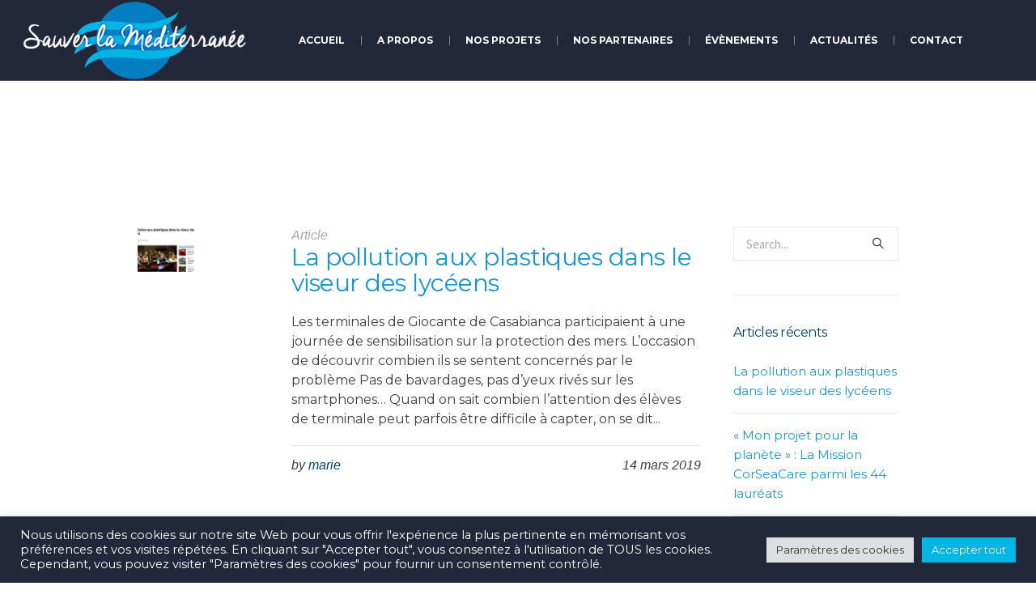

--- FILE ---
content_type: text/html; charset=UTF-8
request_url: https://www.sauverlamediterranee.org/tag/master-developpement-durable/
body_size: 20260
content:
<!DOCTYPE html>
<!--[if IE 8]>
<html class="ie ie8" lang="fr-FR">
<![endif]-->
<!--[if !(IE 8)]><!-->
<html lang="fr-FR" class="cmsmasters_html">
<!--<![endif]-->
<head>
<meta charset="UTF-8" />
<meta name="viewport" content="width=device-width, initial-scale=1, maximum-scale=1" />
<meta name="format-detection" content="telephone=no" />
<link rel="profile" href="https://gmpg.org/xfn/11" />
<link rel="pingback" href="https://www.sauverlamediterranee.org/xmlrpc.php" />
<meta name='robots' content='index, follow, max-image-preview:large, max-snippet:-1, max-video-preview:-1' />

	<!-- This site is optimized with the Yoast SEO plugin v20.6 - https://yoast.com/wordpress/plugins/seo/ -->
	<title>master développement durable Archives - Sauver la Méditérranée</title>
	<link rel="canonical" href="https://www.sauverlamediterranee.org/tag/master-developpement-durable/" />
	<link rel="next" href="https://www.sauverlamediterranee.org/tag/master-developpement-durable/page/2/" />
	<meta property="og:locale" content="fr_FR" />
	<meta property="og:type" content="article" />
	<meta property="og:title" content="master développement durable Archives - Sauver la Méditérranée" />
	<meta property="og:url" content="https://www.sauverlamediterranee.org/tag/master-developpement-durable/" />
	<meta property="og:site_name" content="Sauver la Méditérranée" />
	<meta name="twitter:card" content="summary_large_image" />
	<script type="application/ld+json" class="yoast-schema-graph">{"@context":"https://schema.org","@graph":[{"@type":"CollectionPage","@id":"https://www.sauverlamediterranee.org/tag/master-developpement-durable/","url":"https://www.sauverlamediterranee.org/tag/master-developpement-durable/","name":"master développement durable Archives - Sauver la Méditérranée","isPartOf":{"@id":"https://www.sauverlamediterranee.org/#website"},"primaryImageOfPage":{"@id":"https://www.sauverlamediterranee.org/tag/master-developpement-durable/#primaryimage"},"image":{"@id":"https://www.sauverlamediterranee.org/tag/master-developpement-durable/#primaryimage"},"thumbnailUrl":"https://www.sauverlamediterranee.org/wp-content/uploads/2019/03/Mare-Vivu-HLD-Sauver-le-mediterranee-img4.jpg","breadcrumb":{"@id":"https://www.sauverlamediterranee.org/tag/master-developpement-durable/#breadcrumb"},"inLanguage":"fr-FR"},{"@type":"ImageObject","inLanguage":"fr-FR","@id":"https://www.sauverlamediterranee.org/tag/master-developpement-durable/#primaryimage","url":"https://www.sauverlamediterranee.org/wp-content/uploads/2019/03/Mare-Vivu-HLD-Sauver-le-mediterranee-img4.jpg","contentUrl":"https://www.sauverlamediterranee.org/wp-content/uploads/2019/03/Mare-Vivu-HLD-Sauver-le-mediterranee-img4.jpg","width":1000,"height":688},{"@type":"BreadcrumbList","@id":"https://www.sauverlamediterranee.org/tag/master-developpement-durable/#breadcrumb","itemListElement":[{"@type":"ListItem","position":1,"name":"Home","item":"https://www.sauverlamediterranee.org/"},{"@type":"ListItem","position":2,"name":"master développement durable"}]},{"@type":"WebSite","@id":"https://www.sauverlamediterranee.org/#website","url":"https://www.sauverlamediterranee.org/","name":"Sauver la Méditérranée","description":"Association pour la protection de la Méditerranée","potentialAction":[{"@type":"SearchAction","target":{"@type":"EntryPoint","urlTemplate":"https://www.sauverlamediterranee.org/?s={search_term_string}"},"query-input":"required name=search_term_string"}],"inLanguage":"fr-FR"}]}</script>
	<!-- / Yoast SEO plugin. -->


<link rel='dns-prefetch' href='//fonts.googleapis.com' />
<link rel="alternate" type="application/rss+xml" title="Sauver la Méditérranée &raquo; Flux" href="https://www.sauverlamediterranee.org/feed/" />
<link rel="alternate" type="application/rss+xml" title="Sauver la Méditérranée &raquo; Flux des commentaires" href="https://www.sauverlamediterranee.org/comments/feed/" />
<link rel="alternate" type="application/rss+xml" title="Sauver la Méditérranée &raquo; Flux de l’étiquette master développement durable" href="https://www.sauverlamediterranee.org/tag/master-developpement-durable/feed/" />
<script type="text/javascript">
window._wpemojiSettings = {"baseUrl":"https:\/\/s.w.org\/images\/core\/emoji\/14.0.0\/72x72\/","ext":".png","svgUrl":"https:\/\/s.w.org\/images\/core\/emoji\/14.0.0\/svg\/","svgExt":".svg","source":{"concatemoji":"https:\/\/www.sauverlamediterranee.org\/wp-includes\/js\/wp-emoji-release.min.js?ver=6.2.8"}};
/*! This file is auto-generated */
!function(e,a,t){var n,r,o,i=a.createElement("canvas"),p=i.getContext&&i.getContext("2d");function s(e,t){p.clearRect(0,0,i.width,i.height),p.fillText(e,0,0);e=i.toDataURL();return p.clearRect(0,0,i.width,i.height),p.fillText(t,0,0),e===i.toDataURL()}function c(e){var t=a.createElement("script");t.src=e,t.defer=t.type="text/javascript",a.getElementsByTagName("head")[0].appendChild(t)}for(o=Array("flag","emoji"),t.supports={everything:!0,everythingExceptFlag:!0},r=0;r<o.length;r++)t.supports[o[r]]=function(e){if(p&&p.fillText)switch(p.textBaseline="top",p.font="600 32px Arial",e){case"flag":return s("\ud83c\udff3\ufe0f\u200d\u26a7\ufe0f","\ud83c\udff3\ufe0f\u200b\u26a7\ufe0f")?!1:!s("\ud83c\uddfa\ud83c\uddf3","\ud83c\uddfa\u200b\ud83c\uddf3")&&!s("\ud83c\udff4\udb40\udc67\udb40\udc62\udb40\udc65\udb40\udc6e\udb40\udc67\udb40\udc7f","\ud83c\udff4\u200b\udb40\udc67\u200b\udb40\udc62\u200b\udb40\udc65\u200b\udb40\udc6e\u200b\udb40\udc67\u200b\udb40\udc7f");case"emoji":return!s("\ud83e\udef1\ud83c\udffb\u200d\ud83e\udef2\ud83c\udfff","\ud83e\udef1\ud83c\udffb\u200b\ud83e\udef2\ud83c\udfff")}return!1}(o[r]),t.supports.everything=t.supports.everything&&t.supports[o[r]],"flag"!==o[r]&&(t.supports.everythingExceptFlag=t.supports.everythingExceptFlag&&t.supports[o[r]]);t.supports.everythingExceptFlag=t.supports.everythingExceptFlag&&!t.supports.flag,t.DOMReady=!1,t.readyCallback=function(){t.DOMReady=!0},t.supports.everything||(n=function(){t.readyCallback()},a.addEventListener?(a.addEventListener("DOMContentLoaded",n,!1),e.addEventListener("load",n,!1)):(e.attachEvent("onload",n),a.attachEvent("onreadystatechange",function(){"complete"===a.readyState&&t.readyCallback()})),(e=t.source||{}).concatemoji?c(e.concatemoji):e.wpemoji&&e.twemoji&&(c(e.twemoji),c(e.wpemoji)))}(window,document,window._wpemojiSettings);
</script>
<style type="text/css">
img.wp-smiley,
img.emoji {
	display: inline !important;
	border: none !important;
	box-shadow: none !important;
	height: 1em !important;
	width: 1em !important;
	margin: 0 0.07em !important;
	vertical-align: -0.1em !important;
	background: none !important;
	padding: 0 !important;
}
</style>
	<link rel='stylesheet' id='validate-engine-css-css' href='https://www.sauverlamediterranee.org/wp-content/plugins/wysija-newsletters/css/validationEngine.jquery.css?ver=2.21' type='text/css' media='all' />
<link rel='stylesheet' id='layerslider-css' href='https://www.sauverlamediterranee.org/wp-content/plugins/LayerSlider/assets/static/layerslider/css/layerslider.css?ver=7.6.9' type='text/css' media='all' />
<link rel='stylesheet' id='wp-block-library-css' href='https://www.sauverlamediterranee.org/wp-includes/css/dist/block-library/style.min.css?ver=6.2.8' type='text/css' media='all' />
<link rel='stylesheet' id='classic-theme-styles-css' href='https://www.sauverlamediterranee.org/wp-includes/css/classic-themes.min.css?ver=6.2.8' type='text/css' media='all' />
<style id='global-styles-inline-css' type='text/css'>
body{--wp--preset--color--black: #000000;--wp--preset--color--cyan-bluish-gray: #abb8c3;--wp--preset--color--white: #ffffff;--wp--preset--color--pale-pink: #f78da7;--wp--preset--color--vivid-red: #cf2e2e;--wp--preset--color--luminous-vivid-orange: #ff6900;--wp--preset--color--luminous-vivid-amber: #fcb900;--wp--preset--color--light-green-cyan: #7bdcb5;--wp--preset--color--vivid-green-cyan: #00d084;--wp--preset--color--pale-cyan-blue: #8ed1fc;--wp--preset--color--vivid-cyan-blue: #0693e3;--wp--preset--color--vivid-purple: #9b51e0;--wp--preset--color--color-1: #000000;--wp--preset--color--color-2: #ffffff;--wp--preset--color--color-3: #d43c18;--wp--preset--color--color-4: #5173a6;--wp--preset--color--color-5: #959595;--wp--preset--color--color-6: #c0c0c0;--wp--preset--color--color-7: #f4f4f4;--wp--preset--color--color-8: #e1e1e1;--wp--preset--gradient--vivid-cyan-blue-to-vivid-purple: linear-gradient(135deg,rgba(6,147,227,1) 0%,rgb(155,81,224) 100%);--wp--preset--gradient--light-green-cyan-to-vivid-green-cyan: linear-gradient(135deg,rgb(122,220,180) 0%,rgb(0,208,130) 100%);--wp--preset--gradient--luminous-vivid-amber-to-luminous-vivid-orange: linear-gradient(135deg,rgba(252,185,0,1) 0%,rgba(255,105,0,1) 100%);--wp--preset--gradient--luminous-vivid-orange-to-vivid-red: linear-gradient(135deg,rgba(255,105,0,1) 0%,rgb(207,46,46) 100%);--wp--preset--gradient--very-light-gray-to-cyan-bluish-gray: linear-gradient(135deg,rgb(238,238,238) 0%,rgb(169,184,195) 100%);--wp--preset--gradient--cool-to-warm-spectrum: linear-gradient(135deg,rgb(74,234,220) 0%,rgb(151,120,209) 20%,rgb(207,42,186) 40%,rgb(238,44,130) 60%,rgb(251,105,98) 80%,rgb(254,248,76) 100%);--wp--preset--gradient--blush-light-purple: linear-gradient(135deg,rgb(255,206,236) 0%,rgb(152,150,240) 100%);--wp--preset--gradient--blush-bordeaux: linear-gradient(135deg,rgb(254,205,165) 0%,rgb(254,45,45) 50%,rgb(107,0,62) 100%);--wp--preset--gradient--luminous-dusk: linear-gradient(135deg,rgb(255,203,112) 0%,rgb(199,81,192) 50%,rgb(65,88,208) 100%);--wp--preset--gradient--pale-ocean: linear-gradient(135deg,rgb(255,245,203) 0%,rgb(182,227,212) 50%,rgb(51,167,181) 100%);--wp--preset--gradient--electric-grass: linear-gradient(135deg,rgb(202,248,128) 0%,rgb(113,206,126) 100%);--wp--preset--gradient--midnight: linear-gradient(135deg,rgb(2,3,129) 0%,rgb(40,116,252) 100%);--wp--preset--duotone--dark-grayscale: url('#wp-duotone-dark-grayscale');--wp--preset--duotone--grayscale: url('#wp-duotone-grayscale');--wp--preset--duotone--purple-yellow: url('#wp-duotone-purple-yellow');--wp--preset--duotone--blue-red: url('#wp-duotone-blue-red');--wp--preset--duotone--midnight: url('#wp-duotone-midnight');--wp--preset--duotone--magenta-yellow: url('#wp-duotone-magenta-yellow');--wp--preset--duotone--purple-green: url('#wp-duotone-purple-green');--wp--preset--duotone--blue-orange: url('#wp-duotone-blue-orange');--wp--preset--font-size--small: 13px;--wp--preset--font-size--medium: 20px;--wp--preset--font-size--large: 36px;--wp--preset--font-size--x-large: 42px;--wp--preset--spacing--20: 0.44rem;--wp--preset--spacing--30: 0.67rem;--wp--preset--spacing--40: 1rem;--wp--preset--spacing--50: 1.5rem;--wp--preset--spacing--60: 2.25rem;--wp--preset--spacing--70: 3.38rem;--wp--preset--spacing--80: 5.06rem;--wp--preset--shadow--natural: 6px 6px 9px rgba(0, 0, 0, 0.2);--wp--preset--shadow--deep: 12px 12px 50px rgba(0, 0, 0, 0.4);--wp--preset--shadow--sharp: 6px 6px 0px rgba(0, 0, 0, 0.2);--wp--preset--shadow--outlined: 6px 6px 0px -3px rgba(255, 255, 255, 1), 6px 6px rgba(0, 0, 0, 1);--wp--preset--shadow--crisp: 6px 6px 0px rgba(0, 0, 0, 1);}:where(.is-layout-flex){gap: 0.5em;}body .is-layout-flow > .alignleft{float: left;margin-inline-start: 0;margin-inline-end: 2em;}body .is-layout-flow > .alignright{float: right;margin-inline-start: 2em;margin-inline-end: 0;}body .is-layout-flow > .aligncenter{margin-left: auto !important;margin-right: auto !important;}body .is-layout-constrained > .alignleft{float: left;margin-inline-start: 0;margin-inline-end: 2em;}body .is-layout-constrained > .alignright{float: right;margin-inline-start: 2em;margin-inline-end: 0;}body .is-layout-constrained > .aligncenter{margin-left: auto !important;margin-right: auto !important;}body .is-layout-constrained > :where(:not(.alignleft):not(.alignright):not(.alignfull)){max-width: var(--wp--style--global--content-size);margin-left: auto !important;margin-right: auto !important;}body .is-layout-constrained > .alignwide{max-width: var(--wp--style--global--wide-size);}body .is-layout-flex{display: flex;}body .is-layout-flex{flex-wrap: wrap;align-items: center;}body .is-layout-flex > *{margin: 0;}:where(.wp-block-columns.is-layout-flex){gap: 2em;}.has-black-color{color: var(--wp--preset--color--black) !important;}.has-cyan-bluish-gray-color{color: var(--wp--preset--color--cyan-bluish-gray) !important;}.has-white-color{color: var(--wp--preset--color--white) !important;}.has-pale-pink-color{color: var(--wp--preset--color--pale-pink) !important;}.has-vivid-red-color{color: var(--wp--preset--color--vivid-red) !important;}.has-luminous-vivid-orange-color{color: var(--wp--preset--color--luminous-vivid-orange) !important;}.has-luminous-vivid-amber-color{color: var(--wp--preset--color--luminous-vivid-amber) !important;}.has-light-green-cyan-color{color: var(--wp--preset--color--light-green-cyan) !important;}.has-vivid-green-cyan-color{color: var(--wp--preset--color--vivid-green-cyan) !important;}.has-pale-cyan-blue-color{color: var(--wp--preset--color--pale-cyan-blue) !important;}.has-vivid-cyan-blue-color{color: var(--wp--preset--color--vivid-cyan-blue) !important;}.has-vivid-purple-color{color: var(--wp--preset--color--vivid-purple) !important;}.has-black-background-color{background-color: var(--wp--preset--color--black) !important;}.has-cyan-bluish-gray-background-color{background-color: var(--wp--preset--color--cyan-bluish-gray) !important;}.has-white-background-color{background-color: var(--wp--preset--color--white) !important;}.has-pale-pink-background-color{background-color: var(--wp--preset--color--pale-pink) !important;}.has-vivid-red-background-color{background-color: var(--wp--preset--color--vivid-red) !important;}.has-luminous-vivid-orange-background-color{background-color: var(--wp--preset--color--luminous-vivid-orange) !important;}.has-luminous-vivid-amber-background-color{background-color: var(--wp--preset--color--luminous-vivid-amber) !important;}.has-light-green-cyan-background-color{background-color: var(--wp--preset--color--light-green-cyan) !important;}.has-vivid-green-cyan-background-color{background-color: var(--wp--preset--color--vivid-green-cyan) !important;}.has-pale-cyan-blue-background-color{background-color: var(--wp--preset--color--pale-cyan-blue) !important;}.has-vivid-cyan-blue-background-color{background-color: var(--wp--preset--color--vivid-cyan-blue) !important;}.has-vivid-purple-background-color{background-color: var(--wp--preset--color--vivid-purple) !important;}.has-black-border-color{border-color: var(--wp--preset--color--black) !important;}.has-cyan-bluish-gray-border-color{border-color: var(--wp--preset--color--cyan-bluish-gray) !important;}.has-white-border-color{border-color: var(--wp--preset--color--white) !important;}.has-pale-pink-border-color{border-color: var(--wp--preset--color--pale-pink) !important;}.has-vivid-red-border-color{border-color: var(--wp--preset--color--vivid-red) !important;}.has-luminous-vivid-orange-border-color{border-color: var(--wp--preset--color--luminous-vivid-orange) !important;}.has-luminous-vivid-amber-border-color{border-color: var(--wp--preset--color--luminous-vivid-amber) !important;}.has-light-green-cyan-border-color{border-color: var(--wp--preset--color--light-green-cyan) !important;}.has-vivid-green-cyan-border-color{border-color: var(--wp--preset--color--vivid-green-cyan) !important;}.has-pale-cyan-blue-border-color{border-color: var(--wp--preset--color--pale-cyan-blue) !important;}.has-vivid-cyan-blue-border-color{border-color: var(--wp--preset--color--vivid-cyan-blue) !important;}.has-vivid-purple-border-color{border-color: var(--wp--preset--color--vivid-purple) !important;}.has-vivid-cyan-blue-to-vivid-purple-gradient-background{background: var(--wp--preset--gradient--vivid-cyan-blue-to-vivid-purple) !important;}.has-light-green-cyan-to-vivid-green-cyan-gradient-background{background: var(--wp--preset--gradient--light-green-cyan-to-vivid-green-cyan) !important;}.has-luminous-vivid-amber-to-luminous-vivid-orange-gradient-background{background: var(--wp--preset--gradient--luminous-vivid-amber-to-luminous-vivid-orange) !important;}.has-luminous-vivid-orange-to-vivid-red-gradient-background{background: var(--wp--preset--gradient--luminous-vivid-orange-to-vivid-red) !important;}.has-very-light-gray-to-cyan-bluish-gray-gradient-background{background: var(--wp--preset--gradient--very-light-gray-to-cyan-bluish-gray) !important;}.has-cool-to-warm-spectrum-gradient-background{background: var(--wp--preset--gradient--cool-to-warm-spectrum) !important;}.has-blush-light-purple-gradient-background{background: var(--wp--preset--gradient--blush-light-purple) !important;}.has-blush-bordeaux-gradient-background{background: var(--wp--preset--gradient--blush-bordeaux) !important;}.has-luminous-dusk-gradient-background{background: var(--wp--preset--gradient--luminous-dusk) !important;}.has-pale-ocean-gradient-background{background: var(--wp--preset--gradient--pale-ocean) !important;}.has-electric-grass-gradient-background{background: var(--wp--preset--gradient--electric-grass) !important;}.has-midnight-gradient-background{background: var(--wp--preset--gradient--midnight) !important;}.has-small-font-size{font-size: var(--wp--preset--font-size--small) !important;}.has-medium-font-size{font-size: var(--wp--preset--font-size--medium) !important;}.has-large-font-size{font-size: var(--wp--preset--font-size--large) !important;}.has-x-large-font-size{font-size: var(--wp--preset--font-size--x-large) !important;}
.wp-block-navigation a:where(:not(.wp-element-button)){color: inherit;}
:where(.wp-block-columns.is-layout-flex){gap: 2em;}
.wp-block-pullquote{font-size: 1.5em;line-height: 1.6;}
</style>
<link rel='stylesheet' id='contact-form-7-css' href='https://www.sauverlamediterranee.org/wp-content/plugins/contact-form-7/includes/css/styles.css?ver=5.7.6' type='text/css' media='all' />
<link rel='stylesheet' id='cookie-law-info-css' href='https://www.sauverlamediterranee.org/wp-content/plugins/cookie-law-info/legacy/public/css/cookie-law-info-public.css?ver=3.0.9' type='text/css' media='all' />
<link rel='stylesheet' id='cookie-law-info-gdpr-css' href='https://www.sauverlamediterranee.org/wp-content/plugins/cookie-law-info/legacy/public/css/cookie-law-info-gdpr.css?ver=3.0.9' type='text/css' media='all' />
<link rel='stylesheet' id='theme-style-css' href='https://www.sauverlamediterranee.org/wp-content/themes/my-religion/style.css?ver=1.0.0' type='text/css' media='screen, print' />
<link rel='stylesheet' id='theme-design-style-css' href='https://www.sauverlamediterranee.org/wp-content/themes/my-religion/css/style.css?ver=1.0.0' type='text/css' media='screen, print' />
<link rel='stylesheet' id='theme-adapt-css' href='https://www.sauverlamediterranee.org/wp-content/themes/my-religion/css/adaptive.css?ver=1.0.0' type='text/css' media='screen, print' />
<link rel='stylesheet' id='theme-retina-css' href='https://www.sauverlamediterranee.org/wp-content/themes/my-religion/css/retina.css?ver=1.0.0' type='text/css' media='screen' />
<link rel='stylesheet' id='theme-icons-css' href='https://www.sauverlamediterranee.org/wp-content/themes/my-religion/css/fontello.css?ver=1.0.0' type='text/css' media='screen' />
<link rel='stylesheet' id='theme-icons-custom-css' href='https://www.sauverlamediterranee.org/wp-content/themes/my-religion/css/fontello-custom.css?ver=1.0.0' type='text/css' media='screen' />
<link rel='stylesheet' id='animate-css' href='https://www.sauverlamediterranee.org/wp-content/themes/my-religion/css/animate.css?ver=1.0.0' type='text/css' media='screen' />
<link rel='stylesheet' id='theme-cmsmasters-donations-style-css' href='https://www.sauverlamediterranee.org/wp-content/themes/my-religion/cmsmasters-donations/css/cmsmasters-donations-style.css?ver=1.0.0' type='text/css' media='screen' />
<link rel='stylesheet' id='theme-cmsmasters-donations-adaptive-css' href='https://www.sauverlamediterranee.org/wp-content/themes/my-religion/cmsmasters-donations/css/cmsmasters-donations-adaptive.css?ver=1.0.0' type='text/css' media='screen' />
<link rel='stylesheet' id='ilightbox-css' href='https://www.sauverlamediterranee.org/wp-content/themes/my-religion/css/ilightbox.css?ver=2.2.0' type='text/css' media='screen' />
<link rel='stylesheet' id='ilightbox-skin-smooth-css' href='https://www.sauverlamediterranee.org/wp-content/themes/my-religion/css/ilightbox-skins/smooth-skin.css?ver=2.2.0' type='text/css' media='screen' />
<link rel='stylesheet' id='theme-fonts-schemes-css' href='https://www.sauverlamediterranee.org/wp-content/uploads/cmsmasters_styles/my-religion.css?ver=1.0.0' type='text/css' media='screen' />
<!--[if lte IE 9]>
<link rel='stylesheet' id='theme-fonts-css' href='https://www.sauverlamediterranee.org/wp-content/uploads/cmsmasters_styles/my-religion_fonts.css?ver=1.0.0' type='text/css' media='screen' />
<![endif]-->
<!--[if lte IE 9]>
<link rel='stylesheet' id='theme-schemes-primary-css' href='https://www.sauverlamediterranee.org/wp-content/uploads/cmsmasters_styles/my-religion_colors_primary.css?ver=1.0.0' type='text/css' media='screen' />
<![endif]-->
<!--[if lte IE 9]>
<link rel='stylesheet' id='theme-schemes-secondary-css' href='https://www.sauverlamediterranee.org/wp-content/uploads/cmsmasters_styles/my-religion_colors_secondary.css?ver=1.0.0' type='text/css' media='screen' />
<![endif]-->
<!--[if lt IE 9]>
<link rel='stylesheet' id='theme-ie-css' href='https://www.sauverlamediterranee.org/wp-content/themes/my-religion/css/ie.css?ver=1.0.0' type='text/css' media='screen' />
<![endif]-->
<link rel='stylesheet' id='google-fonts-css' href='//fonts.googleapis.com/css?family=Montserrat%3A400%2C700%7CSource+Sans+Pro%3A300%2C300italic%2C400%2C400italic%2C700%2C700italic%7CCrimson+Text%3A400%2C400italic%2C700%2C700italic&#038;ver=6.2.8' type='text/css' media='all' />
<link rel='stylesheet' id='my-religion-gutenberg-frontend-style-css' href='https://www.sauverlamediterranee.org/wp-content/themes/my-religion/gutenberg/css/frontend-style.css?ver=1.0.0' type='text/css' media='screen' />
<script type='text/javascript' src='https://www.sauverlamediterranee.org/wp-includes/js/jquery/jquery.min.js?ver=3.6.4' id='jquery-core-js'></script>
<script type='text/javascript' src='https://www.sauverlamediterranee.org/wp-includes/js/jquery/jquery-migrate.min.js?ver=3.4.0' id='jquery-migrate-js'></script>
<script type='text/javascript' id='layerslider-utils-js-extra'>
/* <![CDATA[ */
var LS_Meta = {"v":"7.6.9","fixGSAP":"1"};
/* ]]> */
</script>
<script type='text/javascript' src='https://www.sauverlamediterranee.org/wp-content/plugins/LayerSlider/assets/static/layerslider/js/layerslider.utils.js?ver=7.6.9' id='layerslider-utils-js'></script>
<script type='text/javascript' src='https://www.sauverlamediterranee.org/wp-content/plugins/LayerSlider/assets/static/layerslider/js/layerslider.kreaturamedia.jquery.js?ver=7.6.9' id='layerslider-js'></script>
<script type='text/javascript' src='https://www.sauverlamediterranee.org/wp-content/plugins/LayerSlider/assets/static/layerslider/js/layerslider.transitions.js?ver=7.6.9' id='layerslider-transitions-js'></script>
<script type='text/javascript' id='cookie-law-info-js-extra'>
/* <![CDATA[ */
var Cli_Data = {"nn_cookie_ids":[],"cookielist":[],"non_necessary_cookies":[],"ccpaEnabled":"","ccpaRegionBased":"","ccpaBarEnabled":"","strictlyEnabled":["necessary","obligatoire"],"ccpaType":"gdpr","js_blocking":"1","custom_integration":"","triggerDomRefresh":"","secure_cookies":""};
var cli_cookiebar_settings = {"animate_speed_hide":"500","animate_speed_show":"500","background":"#23273a","border":"#b1a6a6c2","border_on":"","button_1_button_colour":"#00b6e4","button_1_button_hover":"#0092b6","button_1_link_colour":"#fff","button_1_as_button":"1","button_1_new_win":"","button_2_button_colour":"#333","button_2_button_hover":"#292929","button_2_link_colour":"#444","button_2_as_button":"","button_2_hidebar":"","button_3_button_colour":"#dedfe0","button_3_button_hover":"#b2b2b3","button_3_link_colour":"#333333","button_3_as_button":"1","button_3_new_win":"","button_4_button_colour":"#dedfe0","button_4_button_hover":"#b2b2b3","button_4_link_colour":"#333333","button_4_as_button":"1","button_7_button_colour":"#00b6e4","button_7_button_hover":"#0092b6","button_7_link_colour":"#fff","button_7_as_button":"1","button_7_new_win":"","font_family":"inherit","header_fix":"","notify_animate_hide":"1","notify_animate_show":"","notify_div_id":"#cookie-law-info-bar","notify_position_horizontal":"right","notify_position_vertical":"bottom","scroll_close":"","scroll_close_reload":"","accept_close_reload":"","reject_close_reload":"","showagain_tab":"","showagain_background":"#fff","showagain_border":"#000","showagain_div_id":"#cookie-law-info-again","showagain_x_position":"100px","text":"#ffffff","show_once_yn":"","show_once":"10000","logging_on":"","as_popup":"","popup_overlay":"1","bar_heading_text":"","cookie_bar_as":"banner","popup_showagain_position":"bottom-right","widget_position":"left"};
var log_object = {"ajax_url":"https:\/\/www.sauverlamediterranee.org\/wp-admin\/admin-ajax.php"};
/* ]]> */
</script>
<script type='text/javascript' src='https://www.sauverlamediterranee.org/wp-content/plugins/cookie-law-info/legacy/public/js/cookie-law-info-public.js?ver=3.0.9' id='cookie-law-info-js'></script>
<script type='text/javascript' src='https://www.sauverlamediterranee.org/wp-content/themes/my-religion/js/jsLibraries.min.js?ver=1.0.0' id='libs-js'></script>
<script type='text/javascript' src='https://www.sauverlamediterranee.org/wp-content/themes/my-religion/js/jquery.iLightBox.min.js?ver=2.2.0' id='iLightBox-js'></script>
<meta name="generator" content="Powered by LayerSlider 7.6.9 - Build Heros, Sliders, and Popups. Create Animations and Beautiful, Rich Web Content as Easy as Never Before on WordPress." />
<!-- LayerSlider updates and docs at: https://layerslider.com -->
<link rel="https://api.w.org/" href="https://www.sauverlamediterranee.org/wp-json/" /><link rel="alternate" type="application/json" href="https://www.sauverlamediterranee.org/wp-json/wp/v2/tags/54" /><link rel="EditURI" type="application/rsd+xml" title="RSD" href="https://www.sauverlamediterranee.org/xmlrpc.php?rsd" />
<link rel="wlwmanifest" type="application/wlwmanifest+xml" href="https://www.sauverlamediterranee.org/wp-includes/wlwmanifest.xml" />
<meta name="generator" content="WordPress 6.2.8" />
<style type="text/css">
	.header_top {
		height : 32px;
	}
	
	.header_mid {
		height : 100px;
	}
	
	.header_bot {
		height : 60px;
	}
	
	#page.cmsmasters_heading_after_header #middle, 
	#page.cmsmasters_heading_under_header #middle .headline .headline_outer {
		padding-top : 100px;
	}
	
	#page.cmsmasters_heading_after_header.enable_header_top #middle, 
	#page.cmsmasters_heading_under_header.enable_header_top #middle .headline .headline_outer {
		padding-top : 132px;
	}
	
	#page.cmsmasters_heading_after_header.enable_header_bottom #middle, 
	#page.cmsmasters_heading_under_header.enable_header_bottom #middle .headline .headline_outer {
		padding-top : 160px;
	}
	
	#page.cmsmasters_heading_after_header.enable_header_top.enable_header_bottom #middle, 
	#page.cmsmasters_heading_under_header.enable_header_top.enable_header_bottom #middle .headline .headline_outer {
		padding-top : 192px;
	}
	
	@media only screen and (max-width: 1024px) {
		.header_top,
		.header_mid,
		.header_bot {
			height : auto;
		}
		
		.header_mid .header_mid_inner > div {
			height : 100px;
		}
		
		.header_bot .header_bot_inner > div {
			height : 60px;
		}
		
		.enable_header_centered #header .header_mid .resp_mid_nav_wrap {
			height : 60px;
		}
		
		#page.cmsmasters_heading_after_header #middle, 
		#page.cmsmasters_heading_under_header #middle .headline .headline_outer, 
		#page.cmsmasters_heading_after_header.enable_header_top #middle, 
		#page.cmsmasters_heading_under_header.enable_header_top #middle .headline .headline_outer, 
		#page.cmsmasters_heading_after_header.enable_header_bottom #middle, 
		#page.cmsmasters_heading_under_header.enable_header_bottom #middle .headline .headline_outer, 
		#page.cmsmasters_heading_after_header.enable_header_top.enable_header_bottom #middle, 
		#page.cmsmasters_heading_under_header.enable_header_top.enable_header_bottom #middle .headline .headline_outer {
			padding-top : 0 !important;
		}
	}
	
	@media only screen and (max-width: 768px) {
		.enable_header_centered #header .header_mid .resp_mid_nav_wrap,
		.header_mid .header_mid_inner > div:not(.search_wrap),
		.header_mid .header_mid_inner > div, 
		.header_bot .header_bot_inner > div {
			height:auto;
		}
	}
.buttons_center {
text-align:center;
}
.buttons_center .button_wrap {
display: inline-block;
margin:0 5px;
}
.custom_subscribe_title h4 {
margin:-10px 0 0;
font-size:22px;
line-height:34px;
}
@media only screen and (min-width: 1440px) {
.custom_subscribe .wysija-submit-field {
padding-left:60px;
padding-right:60px;
}
}
@media only screen and (max-width: 768px) {
.adaptiva_contacts_map {
height:300px !important;
}
}
	.header_mid .header_mid_inner .logo_wrap {
		width : 279px;
	}

	.header_mid_inner .logo img.logo_retina {
		width : 200px;
		max-width : 200px;
	}
.headline_outer {
				background-image:url();
				background-repeat:no-repeat;
				background-attachment:scroll;
				background-size:cover;
			}
.headline_color {
				background-color:rgba(49,51,59,0);
			}
.headline_aligner, 
		.cmsmasters_breadcrumbs_aligner {
			min-height:250px;
		}
</style><style type="text/css">.recentcomments a{display:inline !important;padding:0 !important;margin:0 !important;}</style><meta name="generator" content="Powered by Slider Revolution 6.6.11 - responsive, Mobile-Friendly Slider Plugin for WordPress with comfortable drag and drop interface." />
<link rel="icon" href="https://www.sauverlamediterranee.org/wp-content/uploads/2019/01/cropped-favicon-32x32.jpg" sizes="32x32" />
<link rel="icon" href="https://www.sauverlamediterranee.org/wp-content/uploads/2019/01/cropped-favicon-192x192.jpg" sizes="192x192" />
<link rel="apple-touch-icon" href="https://www.sauverlamediterranee.org/wp-content/uploads/2019/01/cropped-favicon-180x180.jpg" />
<meta name="msapplication-TileImage" content="https://www.sauverlamediterranee.org/wp-content/uploads/2019/01/cropped-favicon-270x270.jpg" />
<script>function setREVStartSize(e){
			//window.requestAnimationFrame(function() {
				window.RSIW = window.RSIW===undefined ? window.innerWidth : window.RSIW;
				window.RSIH = window.RSIH===undefined ? window.innerHeight : window.RSIH;
				try {
					var pw = document.getElementById(e.c).parentNode.offsetWidth,
						newh;
					pw = pw===0 || isNaN(pw) || (e.l=="fullwidth" || e.layout=="fullwidth") ? window.RSIW : pw;
					e.tabw = e.tabw===undefined ? 0 : parseInt(e.tabw);
					e.thumbw = e.thumbw===undefined ? 0 : parseInt(e.thumbw);
					e.tabh = e.tabh===undefined ? 0 : parseInt(e.tabh);
					e.thumbh = e.thumbh===undefined ? 0 : parseInt(e.thumbh);
					e.tabhide = e.tabhide===undefined ? 0 : parseInt(e.tabhide);
					e.thumbhide = e.thumbhide===undefined ? 0 : parseInt(e.thumbhide);
					e.mh = e.mh===undefined || e.mh=="" || e.mh==="auto" ? 0 : parseInt(e.mh,0);
					if(e.layout==="fullscreen" || e.l==="fullscreen")
						newh = Math.max(e.mh,window.RSIH);
					else{
						e.gw = Array.isArray(e.gw) ? e.gw : [e.gw];
						for (var i in e.rl) if (e.gw[i]===undefined || e.gw[i]===0) e.gw[i] = e.gw[i-1];
						e.gh = e.el===undefined || e.el==="" || (Array.isArray(e.el) && e.el.length==0)? e.gh : e.el;
						e.gh = Array.isArray(e.gh) ? e.gh : [e.gh];
						for (var i in e.rl) if (e.gh[i]===undefined || e.gh[i]===0) e.gh[i] = e.gh[i-1];
											
						var nl = new Array(e.rl.length),
							ix = 0,
							sl;
						e.tabw = e.tabhide>=pw ? 0 : e.tabw;
						e.thumbw = e.thumbhide>=pw ? 0 : e.thumbw;
						e.tabh = e.tabhide>=pw ? 0 : e.tabh;
						e.thumbh = e.thumbhide>=pw ? 0 : e.thumbh;
						for (var i in e.rl) nl[i] = e.rl[i]<window.RSIW ? 0 : e.rl[i];
						sl = nl[0];
						for (var i in nl) if (sl>nl[i] && nl[i]>0) { sl = nl[i]; ix=i;}
						var m = pw>(e.gw[ix]+e.tabw+e.thumbw) ? 1 : (pw-(e.tabw+e.thumbw)) / (e.gw[ix]);
						newh =  (e.gh[ix] * m) + (e.tabh + e.thumbh);
					}
					var el = document.getElementById(e.c);
					if (el!==null && el) el.style.height = newh+"px";
					el = document.getElementById(e.c+"_wrapper");
					if (el!==null && el) {
						el.style.height = newh+"px";
						el.style.display = "block";
					}
				} catch(e){
					console.log("Failure at Presize of Slider:" + e)
				}
			//});
		  };</script>
		<style type="text/css" id="wp-custom-css">
			/*FONT*/
body, .cmsmasters_likes a, .cmsmasters_notice .notice_close, .cmsmasters_stats.stats_mode_circles .cmsmasters_stat_wrap .cmsmasters_stat .cmsmasters_stat_inner::before, .cmsmasters_stats.stats_mode_bars.stats_type_vertical .cmsmasters_stat_wrap .cmsmasters_stat_counter_wrap, .cmsmasters_comments a, .cmsmasters_open_project .project_sidebar .cmsmasters_likes a span, .cmsmasters_open_profile .profile_details .cmsmasters_likes span, .cmsmasters_open_project .project_sidebar .cmsmasters_comments a span, .search_bar_wrap .search_button button::before {
	color: #404040 !important;
}
.h3-line {
    font-size: 36px;
    font-family: montserrat !important;
    font-weight: 900 !important;
    line-height: 42px;
}
.h3-line::after {
	border-bottom: 2px solid #037EC2 !important;
	content: "";
	display: block;
	margin-top: 20px;
	width: 120px;
}
.cmsmasters_text {
    text-align: justify !important;
}
h6 a {
	font-family: 'Montserrat', Arial, Helvetica, 'Nimbus Sans L', sans-serif;
font-size: 16px;
line-height: 22px;
font-weight: normal;
font-style: italic;
text-transform: none;
text-decoration: none;
}
a:active, a:hover {
    outline: 0;
    color: #44C8F5 !important;
}
/*HEADER*/
.header_mid, .header_mid input:not([type="submit"]):not([type="button"]):not([type="radio"]):not([type="checkbox"]), .header_mid textarea, .header_mid select, .header_mid option {
	background-color: rgba(24,28,48,0.95) !important;
}
.header_mid.header_mid_scroll {
    background-color: rgba(24,28,48,0.95);
}
/*HOME*/
.numbers h3 {
    font-weight: 300;
    color: #404040;
    padding-bottom: 5px;
    font-size: 20px;
}
.numbers h3 strong {
    color: #2EAFE4;
    font-size: 31px !important;
}
div.wpcf7-mail-sent-ok {
    border: 2px solid #fff;
    color: #fff;
}
.cmsmasters_cat_color::before {
    content: "> ";
}
.cmsmasters_post_cat_suf {
    display: none;
}
.cmsmasters_post_author {
    display: none !important;
}
.cmsmasters_post_masonry .cmsmasters_post_cont_info > span {
	margin-left: 0px !important;
}
.cmsmasters_post_info.entry-meta {
	display: none !important;
}
.cmsmasters_post_masonry .cmsmasters_post_cont_info {
	overflow: hidden;
	padding: 5px 2px 0 0 !important;
	margin-top: 10px !important;
	border-top-width: 1px;
	border-top-style: solid;
}
.cmsmasters_img_wrap {
	max-height: 165px !important;
}
/*FOOTER*/
#custom-contact-info-2, #custom-contact-info-2 a {
	color: #fff !important;
}
.cmsmasters_color_scheme_footer .widget_custom_contact_info_entries .adress_wrap::before, .cmsmasters_color_scheme_footer .widget_custom_contact_info_entries > span::before {
	color:#00b9b9 !important;
}
.wpcf7-form-control-wrap, body {
	font-family: 'Montserrat', Arial, Helvetica, 'Nimbus Sans L', sans-serif;
	font-size: 16px;
	line-height: 24px;
	font-weight: normal;
	font-style: normal;
}
#text-3, #nav_menu-3, #custom-contact-info-2 {
	width:29% !important;
}
/*A PROPOS*/
.bloc-inner {
    padding: 0% 4%;
}
/*partenaire*/
.bloc-inner2 {
	padding: 4% 8%;
}
/*NEWS*/
.headline_outer {

	background-size: 100%;
	background-position: center center;
}
.category h1.entry-title {
	color: #000 !important;
	font-size: 27px;
}
.category h1.entry-title::after {
	border-bottom: 2px solid #00b9b9 !important;
	content: "";
	display: block;
	width: 120px;
	margin: auto;
	padding-top: 20px;
}
.category .headline_outer .headline_inner.align_center .cmsmasters_breadcrumbs {
	text-align: center;
	display: none;
}
.cmsmasters_post_masonry .cmsmasters_img_wrap {
    width: 100% !important;
    display: inline-block;
    float: left;
    padding-right: 10px;
}
.cmsmasters_post_masonry h3.cmsmasters_post_title a {
	line-height: 24px !important;}
h3.cmsmasters_post_title.entry-title {
    margin-bottom: 20px !important;
    line-height: 10px;
}
.cmsmasters_post_masonry  .cmsmasters_post_content.entry-content {
    width: 100%;
}
.cmsmasters_post_masonry .cmsmasters_img_wrap {
    margin-bottom: 0px !important;
}

/*CONTACT*/
.bc-1 {
    background-color: #00A0C3;
}
.bc-2 {
    background-color: #00B9B9;
}
.bc-3 {
    background-color: #00CDB4;
}
.bc-4 {
    background-color: #00DFAE;
}
.bc-1 p, .bc-2 p, .bc-3 p, .bc-4 p, .bc-2 a {
font-size: 22px;
line-height: 28px;
font-weight: bold;
color: white;
padding: 20px 0px;
}
.bc-1, .bc-2, .bc-3, .bc-4 {
	padding: 30px 0px 0px 0px;
	min-height: 210px;
}
/*PAGE EVENTS*/
.btn-photos {
	padding: 10px 20px;
}
#vsel .vsel-meta-title a {
	margin: 0 0 10px;
	padding: 0;
	text-transform: uppercase;
	font-family: montserrat;
	font-style: normal;
	font-weight: 800;
	border-bottom: 1px solid;
}
#vsel .vsel-image-info {
    width: 70%;
    float: right;
}
#vsel .vsel-meta {
    width: 30%;
    float: left;
}
.headline_aligner, .cmsmasters_breadcrumbs_aligner {
    min-height: 120px;
}
.cmsmasters_post_date {
	display: none !important;
}
/*ARTICLES*/
.cmsmasters_img_wrap {
    max-height: 265px !important;
}
.cmsmasters_post_category {
    display: none !important;
}
.cmsmasters_post_filter_wrap {
    display: none !important;
}
.cmsmasters_post_title.entry-title a {

    font-size: 19px;
    font-weight: 400;
    line-height: 19px !important;
    color: #037EC2;

}
.cmsmasters_post_cont {
    border: 1px solid #e3e3e3;
    padding: 10px;
	background-color: #fff;
}
.cmsmasters_post_header.entry-header {

    border-bottom: 1px solid #e3e3e3;

}
.cmsmasters_post_header.entry-header {
    min-height: 90px;
}
.post-template-default .entry-title {
    font-size: 22px;
}
.post .cmsmasters_img_wrap {
    width: 50%;
    display: inline-block;
    float: left;
    padding-right: 10px;
}
.cmsmasters_single_slider {
    display: none;
}
.cmsmasters_post_content.entry-content {

    clear: right;
    padding-bottom: 10px;

}
.share_posts {

    padding: 20px 0 0;
        padding-bottom: 0px;
    margin-top: 30px;
    position: relative;

	overflow: hidden;
    border-top-width: 1px;
    border-top-style: solid;
    border-bottom: 1px solid;
        border-bottom-color: #eaeaea;
    padding-bottom: 17px;

}
.post_nav_sub {

    display: none !important;

}
.post_nav_sub {
    display: none !important;
}
.post_nav > span a {
    display: inline-block;
    padding: 3px 0 0;
        padding-right: 0px;
        padding-left: 0px;
    position: relative;
    z-index: 2;
	margin-bottom: 30px;
}
.cmsmasters_post_cont_info.entry-meta {
    display: none;
}
/*PROJETS*/
.box-contour {
    border: 1px solid #1997d3;
    padding: 30px;
        padding-bottom: 30px;
    margin: 30px 0px;
    background-color: #fff;
    padding-bottom: 5px;
}
.section-bg-grey {
	padding:30px 20px;
}
.campaign_meta_wrap {
    display: none !important;
}
.cmsmasters_campaign_donated_percent {
    display: none;
}
.preloader.highImg .full-width {
    top: -30% !important;

}
.cmsmasters_campaign_cont .cmsmasters_img_wrap {
    max-height: 500px !important;
}
.preloader .full-width {
    width: 100%;
    height: 100%;
    position: absolute;
    top: -20%;
    left: 0;
    bottom: 0;
}
.cmsmasters_campaigns .campaign .cmsmasters_campaign_content {
    padding: 10px 0 0;
    position: relative;
}
.cmsmasters_campaigns .campaign .cmsmasters_img_wrap .preloader::before {
    display: none;
}
.cmsmasters_featured_campaign .campaign .cmsmasters_img_rollover_wrap:hover .cmsmasters_img_rollover, .cmsmasters_campaigns .campaign .cmsmasters_img_wrap .preloader::after, .cmsmasters_donations .donation .cmsmasters_img_rollover_wrap:hover .cmsmasters_img_rollover {
    background-color: rgba(68,200,245, 0.6);
}
/*FESTIVAL MED*/
#post-1978 .cmsmasters_img_wrap {
  display: none;
}
/*FESTIVAL MED 23*/
@media (max-width: 767px) {
.titre-prog h2{
font-size: 18px !important;
	line-height: 28px !important;
}
	.space-mobile {
		padding-top: 0px  !important;
margin-bottom: 20px  !important;
	}
	.icon-soc .one_half {
width: 46% !important;
clear: right !important;
float: left !important;	}
	.btn-ody .button_wrap{
		text-align: center !important;
		float: none !important;
	}
}
.postid-2124 .headline_outer .headline_inner .headline_text {
  display: none  !important;
  text-align: center;
}

/*FOOTER*/
#text-6 {
    width: 64%;
}		</style>
		</head>
<body data-rsssl=1 class="archive tag tag-master-developpement-durable tag-54">
<svg xmlns="http://www.w3.org/2000/svg" viewBox="0 0 0 0" width="0" height="0" focusable="false" role="none" style="visibility: hidden; position: absolute; left: -9999px; overflow: hidden;" ><defs><filter id="wp-duotone-dark-grayscale"><feColorMatrix color-interpolation-filters="sRGB" type="matrix" values=" .299 .587 .114 0 0 .299 .587 .114 0 0 .299 .587 .114 0 0 .299 .587 .114 0 0 " /><feComponentTransfer color-interpolation-filters="sRGB" ><feFuncR type="table" tableValues="0 0.49803921568627" /><feFuncG type="table" tableValues="0 0.49803921568627" /><feFuncB type="table" tableValues="0 0.49803921568627" /><feFuncA type="table" tableValues="1 1" /></feComponentTransfer><feComposite in2="SourceGraphic" operator="in" /></filter></defs></svg><svg xmlns="http://www.w3.org/2000/svg" viewBox="0 0 0 0" width="0" height="0" focusable="false" role="none" style="visibility: hidden; position: absolute; left: -9999px; overflow: hidden;" ><defs><filter id="wp-duotone-grayscale"><feColorMatrix color-interpolation-filters="sRGB" type="matrix" values=" .299 .587 .114 0 0 .299 .587 .114 0 0 .299 .587 .114 0 0 .299 .587 .114 0 0 " /><feComponentTransfer color-interpolation-filters="sRGB" ><feFuncR type="table" tableValues="0 1" /><feFuncG type="table" tableValues="0 1" /><feFuncB type="table" tableValues="0 1" /><feFuncA type="table" tableValues="1 1" /></feComponentTransfer><feComposite in2="SourceGraphic" operator="in" /></filter></defs></svg><svg xmlns="http://www.w3.org/2000/svg" viewBox="0 0 0 0" width="0" height="0" focusable="false" role="none" style="visibility: hidden; position: absolute; left: -9999px; overflow: hidden;" ><defs><filter id="wp-duotone-purple-yellow"><feColorMatrix color-interpolation-filters="sRGB" type="matrix" values=" .299 .587 .114 0 0 .299 .587 .114 0 0 .299 .587 .114 0 0 .299 .587 .114 0 0 " /><feComponentTransfer color-interpolation-filters="sRGB" ><feFuncR type="table" tableValues="0.54901960784314 0.98823529411765" /><feFuncG type="table" tableValues="0 1" /><feFuncB type="table" tableValues="0.71764705882353 0.25490196078431" /><feFuncA type="table" tableValues="1 1" /></feComponentTransfer><feComposite in2="SourceGraphic" operator="in" /></filter></defs></svg><svg xmlns="http://www.w3.org/2000/svg" viewBox="0 0 0 0" width="0" height="0" focusable="false" role="none" style="visibility: hidden; position: absolute; left: -9999px; overflow: hidden;" ><defs><filter id="wp-duotone-blue-red"><feColorMatrix color-interpolation-filters="sRGB" type="matrix" values=" .299 .587 .114 0 0 .299 .587 .114 0 0 .299 .587 .114 0 0 .299 .587 .114 0 0 " /><feComponentTransfer color-interpolation-filters="sRGB" ><feFuncR type="table" tableValues="0 1" /><feFuncG type="table" tableValues="0 0.27843137254902" /><feFuncB type="table" tableValues="0.5921568627451 0.27843137254902" /><feFuncA type="table" tableValues="1 1" /></feComponentTransfer><feComposite in2="SourceGraphic" operator="in" /></filter></defs></svg><svg xmlns="http://www.w3.org/2000/svg" viewBox="0 0 0 0" width="0" height="0" focusable="false" role="none" style="visibility: hidden; position: absolute; left: -9999px; overflow: hidden;" ><defs><filter id="wp-duotone-midnight"><feColorMatrix color-interpolation-filters="sRGB" type="matrix" values=" .299 .587 .114 0 0 .299 .587 .114 0 0 .299 .587 .114 0 0 .299 .587 .114 0 0 " /><feComponentTransfer color-interpolation-filters="sRGB" ><feFuncR type="table" tableValues="0 0" /><feFuncG type="table" tableValues="0 0.64705882352941" /><feFuncB type="table" tableValues="0 1" /><feFuncA type="table" tableValues="1 1" /></feComponentTransfer><feComposite in2="SourceGraphic" operator="in" /></filter></defs></svg><svg xmlns="http://www.w3.org/2000/svg" viewBox="0 0 0 0" width="0" height="0" focusable="false" role="none" style="visibility: hidden; position: absolute; left: -9999px; overflow: hidden;" ><defs><filter id="wp-duotone-magenta-yellow"><feColorMatrix color-interpolation-filters="sRGB" type="matrix" values=" .299 .587 .114 0 0 .299 .587 .114 0 0 .299 .587 .114 0 0 .299 .587 .114 0 0 " /><feComponentTransfer color-interpolation-filters="sRGB" ><feFuncR type="table" tableValues="0.78039215686275 1" /><feFuncG type="table" tableValues="0 0.94901960784314" /><feFuncB type="table" tableValues="0.35294117647059 0.47058823529412" /><feFuncA type="table" tableValues="1 1" /></feComponentTransfer><feComposite in2="SourceGraphic" operator="in" /></filter></defs></svg><svg xmlns="http://www.w3.org/2000/svg" viewBox="0 0 0 0" width="0" height="0" focusable="false" role="none" style="visibility: hidden; position: absolute; left: -9999px; overflow: hidden;" ><defs><filter id="wp-duotone-purple-green"><feColorMatrix color-interpolation-filters="sRGB" type="matrix" values=" .299 .587 .114 0 0 .299 .587 .114 0 0 .299 .587 .114 0 0 .299 .587 .114 0 0 " /><feComponentTransfer color-interpolation-filters="sRGB" ><feFuncR type="table" tableValues="0.65098039215686 0.40392156862745" /><feFuncG type="table" tableValues="0 1" /><feFuncB type="table" tableValues="0.44705882352941 0.4" /><feFuncA type="table" tableValues="1 1" /></feComponentTransfer><feComposite in2="SourceGraphic" operator="in" /></filter></defs></svg><svg xmlns="http://www.w3.org/2000/svg" viewBox="0 0 0 0" width="0" height="0" focusable="false" role="none" style="visibility: hidden; position: absolute; left: -9999px; overflow: hidden;" ><defs><filter id="wp-duotone-blue-orange"><feColorMatrix color-interpolation-filters="sRGB" type="matrix" values=" .299 .587 .114 0 0 .299 .587 .114 0 0 .299 .587 .114 0 0 .299 .587 .114 0 0 " /><feComponentTransfer color-interpolation-filters="sRGB" ><feFuncR type="table" tableValues="0.098039215686275 1" /><feFuncG type="table" tableValues="0 0.66274509803922" /><feFuncB type="table" tableValues="0.84705882352941 0.41960784313725" /><feFuncA type="table" tableValues="1 1" /></feComponentTransfer><feComposite in2="SourceGraphic" operator="in" /></filter></defs></svg>	
<!-- _________________________ Start Page _________________________ -->
<div id="page" class="chrome_only cmsmasters_liquid fixed_header cmsmasters_heading_under_header hfeed site">

<!-- _________________________ Start Main _________________________ -->
<div id="main">
	
<!-- _________________________ Start Header _________________________ -->
<header id="header" class="header_fullwidth">
	<div class="header_mid" data-height="100"><div class="header_mid_outer"><div class="header_mid_inner"><div class="logo_wrap"><a href="https://www.sauverlamediterranee.org/" title="Sauver la Méditérranée" class="logo">
	<img src="https://www.sauverlamediterranee.org/wp-content/uploads/2019/01/logo-sauverlamediterranee-white-400px2.png" alt="Sauver la Méditérranée" /><img class="logo_retina" src="https://www.sauverlamediterranee.org/wp-content/uploads/2019/01/logo-sauverlamediterranee-white-400px2.png" alt="Sauver la Méditérranée" width="200" height="71.5" /></a>
</div><div class="resp_mid_nav_wrap"><div class="resp_mid_nav_outer"><a class="responsive_nav resp_mid_nav" href="javascript:void(0);"><span></span></a></div></div><!-- _________________________ Start Navigation _________________________ --><div class="mid_nav_wrap"><nav role="navigation"><div class="menu-new-home-container"><ul id="navigation" class="mid_nav navigation"><li id="menu-item-1744" class="menu-item menu-item-type-post_type menu-item-object-page menu-item-home menu-item-1744"><a href="https://www.sauverlamediterranee.org/"><span class="nav_item_wrap">Accueil</span></a></li>
<li id="menu-item-500" class="menu-item menu-item-type-custom menu-item-object-custom menu-item-has-children menu-item-500"><a href="#"><span class="nav_item_wrap">A PROPOS</span></a>
<ul class="sub-menu">
	<li id="menu-item-1400" class="menu-item menu-item-type-post_type menu-item-object-page menu-item-1400"><a href="https://www.sauverlamediterranee.org/nous-connaitre/"><span class="nav_item_wrap">Nous connaître</span></a></li>
	<li id="menu-item-640" class="menu-item menu-item-type-post_type menu-item-object-page menu-item-640"><a href="https://www.sauverlamediterranee.org/gouvernance/"><span class="nav_item_wrap">Gouvernance</span></a></li>
</ul>
</li>
<li id="menu-item-635" class="menu-item menu-item-type-post_type menu-item-object-page menu-item-635"><a href="https://www.sauverlamediterranee.org/nos-projets/"><span class="nav_item_wrap">NOS  PROJETS</span></a></li>
<li id="menu-item-502" class="menu-item menu-item-type-custom menu-item-object-custom menu-item-has-children menu-item-502"><a href="https://www.sauverlamediterranee.org/partenaires/"><span class="nav_item_wrap">NOS PARTENAIRES</span></a>
<ul class="sub-menu">
	<li id="menu-item-1418" class="menu-item menu-item-type-post_type menu-item-object-page menu-item-1418"><a href="https://www.sauverlamediterranee.org/fonds-hld-pour-la-mediterranee/"><span class="nav_item_wrap">Fonds HLD pour la Méditerranée</span></a></li>
</ul>
</li>
<li id="menu-item-2016" class="menu-item menu-item-type-post_type menu-item-object-campaign menu-item-has-children menu-item-2016"><a href="https://www.sauverlamediterranee.org/projets-evenements/le-festival-pour-la-mediterranee/"><span class="nav_item_wrap">Évènements</span></a>
<ul class="sub-menu">
	<li id="menu-item-2290" class="menu-item menu-item-type-custom menu-item-object-custom menu-item-2290"><a href="https://www.sauverlamediterranee.org/projets-evenements/le-festival-de-la-mediterranee-2025/"><span class="nav_item_wrap">Le Festival de la Méditerranée 2025</span></a></li>
	<li id="menu-item-2263" class="menu-item menu-item-type-custom menu-item-object-custom menu-item-2263"><a href="https://www.sauverlamediterranee.org/projets-evenements/le-festival-pour-la-mediterranee-2024/"><span class="nav_item_wrap">Le Festival de la Méditerranée 2024</span></a></li>
	<li id="menu-item-2163" class="menu-item menu-item-type-post_type menu-item-object-campaign menu-item-has-children menu-item-2163"><a href="https://www.sauverlamediterranee.org/projets-evenements/le-festival-pour-la-mediterranee-2023/"><span class="nav_item_wrap">Le Festival de la Méditerranée 2023</span></a>
	<ul class="sub-menu">
		<li id="menu-item-2237" class="menu-item menu-item-type-post_type menu-item-object-page menu-item-2237"><a href="https://www.sauverlamediterranee.org/photos-du-festival-2023/"><span class="nav_item_wrap">Photos du Festival 2023</span></a></li>
	</ul>
</li>
	<li id="menu-item-2164" class="menu-item menu-item-type-post_type menu-item-object-campaign menu-item-2164"><a href="https://www.sauverlamediterranee.org/projets-evenements/le-festival-pour-la-mediterranee/"><span class="nav_item_wrap">Le Festival de la Méditerranée 2022</span></a></li>
</ul>
</li>
<li id="menu-item-1415" class="menu-item menu-item-type-post_type menu-item-object-page menu-item-1415"><a href="https://www.sauverlamediterranee.org/actualites/"><span class="nav_item_wrap">ACTUALITÉS</span></a></li>
<li id="menu-item-1964" class="menu-item menu-item-type-custom menu-item-object-custom menu-item-home menu-item-1964"><a href="https://www.sauverlamediterranee.org/#form-home"><span class="nav_item_wrap">Contact</span></a></li>
</ul></div></nav></div><!-- _________________________ Finish Navigation _________________________ --></div></div></div></header>
<!-- _________________________ Finish Header _________________________ -->

	
<!-- _________________________ Start Middle _________________________ -->
<div id="middle">
<div class="headline cmsmasters_color_scheme_first">
			<div class="headline_outer">
				<div class="headline_color"></div><div class="headline_inner align_center">
				<div class="headline_aligner"></div><div class="headline_text"><h1 class="entry-title">Étiquette : <span>master développement durable</span></h1></div></div></div>
		</div><div class="middle_inner">
<div class="content_wrap r_sidebar">

<!--_________________________ Start Content _________________________ -->
<div class="content entry" role="main">
	<div class="cmsmasters_archive">
		<article id="post-1939" class="cmsmasters_archive_type post-1939 post type-post status-publish format-standard has-post-thumbnail hentry category-projet2 tag-actualite-environnement tag-association tag-association-environnement tag-biodiversite tag-cause-du-rechauffement-climatique tag-changement-climatique tag-changements-climatiques tag-consequences-du-rechauffement-climatique tag-corse tag-corsica tag-definition-developpement-durable tag-developpement-durable tag-developpement-durable-entreprise tag-developpement-durable-gouv tag-ecolo tag-ecologie tag-ecologie-environnement tag-ecologie-et-environnement tag-ecologis tag-ecologiste-francais tag-emploi-developpement-durable tag-empreinte-ecologique tag-energie-renouvelable tag-entreprise-developpement-durable tag-environnement tag-environnement-definition tag-environnement-ecologique tag-environnement-et-developpement-durable tag-environnement-et-ecologie tag-environnement-magazine tag-fonds-hld tag-formation-developpement-durable tag-formation-energie-renouvelable tag-gestes-ecologiques tag-groupe-hld tag-hld tag-la-pollution-de-la-terre tag-le-developpement-durable tag-les-consequences-du-rechauffement-climatique tag-marie-vivu tag-master-developpement-durable tag-pollution tag-projet-ecologique tag-protection-de-la-nature tag-protection-environnement tag-proteger-la-nature tag-rechauffement tag-rechauffement-climatique tag-rechauffement-climatique-causes tag-rechauffement-climatique-solutions tag-sauver-la-mediterranee tag-site-ecologie tag-site-ecologie-environnement tag-stage-developpement-durable">
			<div class="cmsmasters_archive_item_img_wrap"><figure class="cmsmasters_img_wrap"><a href="https://www.sauverlamediterranee.org/la-pollution-aux-plastiques-dans-le-viseur-des-lyceens/" title="La pollution aux plastiques dans le viseur des lycéens" class="cmsmasters_img_link preloader"><img width="300" height="300" src="https://www.sauverlamediterranee.org/wp-content/uploads/2019/03/Mare-Vivu-HLD-Sauver-le-mediterranee-img4-300x300.jpg" class="full-width wp-post-image" alt="La pollution aux plastiques dans le viseur des lycéens" decoding="async" title="La pollution aux plastiques dans le viseur des lycéens" srcset="https://www.sauverlamediterranee.org/wp-content/uploads/2019/03/Mare-Vivu-HLD-Sauver-le-mediterranee-img4-300x300.jpg 300w, https://www.sauverlamediterranee.org/wp-content/uploads/2019/03/Mare-Vivu-HLD-Sauver-le-mediterranee-img4-150x150.jpg 150w, https://www.sauverlamediterranee.org/wp-content/uploads/2019/03/Mare-Vivu-HLD-Sauver-le-mediterranee-img4-70x70.jpg 70w, https://www.sauverlamediterranee.org/wp-content/uploads/2019/03/Mare-Vivu-HLD-Sauver-le-mediterranee-img4-360x360.jpg 360w, https://www.sauverlamediterranee.org/wp-content/uploads/2019/03/Mare-Vivu-HLD-Sauver-le-mediterranee-img4-580x580.jpg 580w" sizes="(max-width: 300px) 100vw, 300px" /></a></figure></div>			<div class="cmsmasters_archive_item_cont_wrap">
				<div class="cmsmasters_archive_item_type">
					<span>Article</span>				</div>
									<header class="cmsmasters_archive_item_header entry-header">
						<h2 class="cmsmasters_archive_item_title entry-title">
							<a href="https://www.sauverlamediterranee.org/la-pollution-aux-plastiques-dans-le-viseur-des-lyceens/">
								La pollution aux plastiques dans le viseur des lycéens							</a>
						</h2>
					</header>
					<div class="cmsmasters_archive_item_content entry-content">
<p>Les terminales de Giocante de Casabianca participaient à une journée de sensibilisation sur la protection des mers. L&rsquo;occasion de découvrir combien ils se sentent concernés par le problème Pas de bavardages, pas d&rsquo;yeux rivés sur les smartphones&#8230; Quand on sait combien l&rsquo;attention des élèves de terminale peut parfois être difficile à capter, on se dit...</p>
</div>
<footer class="cmsmasters_archive_item_info entry-meta"><span class="cmsmasters_archive_item_date_wrap"><abbr class="published cmsmasters_archive_item_date" title="14 mars 2019">14 mars 2019</abbr><abbr class="dn date updated" title="14 mars 2019">14 mars 2019</abbr></span><span class="cmsmasters_archive_item_user_name">by <a href="https://www.sauverlamediterranee.org/author/marie/" rel="author" title="Posts by marie">marie</a></span></footer>			</div>
		</article>
			<article id="post-1937" class="cmsmasters_archive_type post-1937 post type-post status-publish format-standard has-post-thumbnail hentry category-projet2 tag-actualite-environnement tag-association tag-association-environnement tag-biodiversite tag-cause-du-rechauffement-climatique tag-changement-climatique tag-changements-climatiques tag-consequences-du-rechauffement-climatique tag-corse tag-corsica tag-definition-developpement-durable tag-developpement-durable tag-developpement-durable-entreprise tag-developpement-durable-gouv tag-ecolo tag-ecologie tag-ecologie-environnement tag-ecologie-et-environnement tag-ecologis tag-ecologiste-francais tag-emploi-developpement-durable tag-empreinte-ecologique tag-energie-renouvelable tag-entreprise-developpement-durable tag-environnement tag-environnement-definition tag-environnement-ecologique tag-environnement-et-developpement-durable tag-environnement-et-ecologie tag-environnement-magazine tag-fonds-hld tag-formation-developpement-durable tag-formation-energie-renouvelable tag-gestes-ecologiques tag-groupe-hld tag-hld tag-la-pollution-de-la-terre tag-le-developpement-durable tag-les-consequences-du-rechauffement-climatique tag-marie-vivu tag-master-developpement-durable tag-pollution tag-projet-ecologique tag-protection-de-la-nature tag-protection-environnement tag-proteger-la-nature tag-rechauffement tag-rechauffement-climatique tag-rechauffement-climatique-causes tag-rechauffement-climatique-solutions tag-sauver-la-mediterranee tag-site-ecologie tag-site-ecologie-environnement tag-stage-developpement-durable">
			<div class="cmsmasters_archive_item_img_wrap"><figure class="cmsmasters_img_wrap"><a href="https://www.sauverlamediterranee.org/mon-projet-pour-la-planete-%e2%80%a8-la-mission-corseacare-parmi-les-44-laureats/" title="« Mon projet pour la planète »  : La Mission CorSeaCare parmi les 44 lauréats" class="cmsmasters_img_link preloader"><img width="300" height="300" src="https://www.sauverlamediterranee.org/wp-content/uploads/2019/03/Mare-Vivu-HLD-Sauver-le-mediterranee-img3-300x300.jpg" class="full-width wp-post-image" alt="« Mon projet pour la planète »  : La Mission CorSeaCare parmi les 44 lauréats" decoding="async" loading="lazy" title="« Mon projet pour la planète »  : La Mission CorSeaCare parmi les 44 lauréats" srcset="https://www.sauverlamediterranee.org/wp-content/uploads/2019/03/Mare-Vivu-HLD-Sauver-le-mediterranee-img3-300x300.jpg 300w, https://www.sauverlamediterranee.org/wp-content/uploads/2019/03/Mare-Vivu-HLD-Sauver-le-mediterranee-img3-150x150.jpg 150w, https://www.sauverlamediterranee.org/wp-content/uploads/2019/03/Mare-Vivu-HLD-Sauver-le-mediterranee-img3-70x70.jpg 70w, https://www.sauverlamediterranee.org/wp-content/uploads/2019/03/Mare-Vivu-HLD-Sauver-le-mediterranee-img3-360x360.jpg 360w" sizes="(max-width: 300px) 100vw, 300px" /></a></figure></div>			<div class="cmsmasters_archive_item_cont_wrap">
				<div class="cmsmasters_archive_item_type">
					<span>Article</span>				</div>
									<header class="cmsmasters_archive_item_header entry-header">
						<h2 class="cmsmasters_archive_item_title entry-title">
							<a href="https://www.sauverlamediterranee.org/mon-projet-pour-la-planete-%e2%80%a8-la-mission-corseacare-parmi-les-44-laureats/">
								« Mon projet pour la planète »  : La Mission CorSeaCare parmi les 44 lauréats							</a>
						</h2>
					</header>
					<div class="cmsmasters_archive_item_content entry-content">
<p>La Mission CorSeaCare, écovolontariat scientifique sur la biodiversité marine porté Association Mare Vivu figure parmi les 44 lauréats de « Mon projet pour la planète »  révélés jeudi par Nicolas Hulot. Lancée lors de la COP 23 par Nicolas Hulot, ministre d’État, ministre de la Transition écologique et solidaire, l’initiative « Mon projet pour la planète »...</p>
</div>
<footer class="cmsmasters_archive_item_info entry-meta"><span class="cmsmasters_archive_item_date_wrap"><abbr class="published cmsmasters_archive_item_date" title="14 mars 2019">14 mars 2019</abbr><abbr class="dn date updated" title="14 mars 2019">14 mars 2019</abbr></span><span class="cmsmasters_archive_item_user_name">by <a href="https://www.sauverlamediterranee.org/author/marie/" rel="author" title="Posts by marie">marie</a></span></footer>			</div>
		</article>
			<article id="post-1932" class="cmsmasters_archive_type post-1932 post type-post status-publish format-standard has-post-thumbnail hentry category-projet2 tag-actualite-environnement tag-association tag-association-environnement tag-biodiversite tag-cause-du-rechauffement-climatique tag-changement-climatique tag-changements-climatiques tag-consequences-du-rechauffement-climatique tag-corse tag-corsica tag-definition-developpement-durable tag-developpement-durable tag-developpement-durable-entreprise tag-developpement-durable-gouv tag-ecolo tag-ecologie tag-ecologie-environnement tag-ecologie-et-environnement tag-ecologis tag-ecologiste-francais tag-emploi-developpement-durable tag-empreinte-ecologique tag-energie-renouvelable tag-entreprise-developpement-durable tag-environnement tag-environnement-definition tag-environnement-ecologique tag-environnement-et-developpement-durable tag-environnement-et-ecologie tag-environnement-magazine tag-fonds-hld tag-formation-developpement-durable tag-formation-energie-renouvelable tag-gestes-ecologiques tag-groupe-hld tag-hld tag-la-pollution-de-la-terre tag-le-developpement-durable tag-les-consequences-du-rechauffement-climatique tag-marie-vivu tag-master-developpement-durable tag-pollution tag-projet-ecologique tag-protection-de-la-nature tag-protection-environnement tag-proteger-la-nature tag-rechauffement tag-rechauffement-climatique tag-rechauffement-climatique-causes tag-rechauffement-climatique-solutions tag-sauver-la-mediterranee tag-site-ecologie tag-site-ecologie-environnement tag-stage-developpement-durable">
			<div class="cmsmasters_archive_item_img_wrap"><figure class="cmsmasters_img_wrap"><a href="https://www.sauverlamediterranee.org/haute-corse-gros-succes-pour-la-depollution-de-la-plage-du-padule/" title="Haute-Corse : Gros succès pour la dépollution de la plage du Padule" class="cmsmasters_img_link preloader"><img width="300" height="300" src="https://www.sauverlamediterranee.org/wp-content/uploads/2019/03/Mare-Vivu-HLD-Sauver-le-mediterranee-img2-300x300.jpg" class="full-width wp-post-image" alt="Haute-Corse : Gros succès pour la dépollution de la plage du Padule" decoding="async" loading="lazy" title="Haute-Corse : Gros succès pour la dépollution de la plage du Padule" srcset="https://www.sauverlamediterranee.org/wp-content/uploads/2019/03/Mare-Vivu-HLD-Sauver-le-mediterranee-img2-300x300.jpg 300w, https://www.sauverlamediterranee.org/wp-content/uploads/2019/03/Mare-Vivu-HLD-Sauver-le-mediterranee-img2-150x150.jpg 150w, https://www.sauverlamediterranee.org/wp-content/uploads/2019/03/Mare-Vivu-HLD-Sauver-le-mediterranee-img2-70x70.jpg 70w, https://www.sauverlamediterranee.org/wp-content/uploads/2019/03/Mare-Vivu-HLD-Sauver-le-mediterranee-img2-360x360.jpg 360w, https://www.sauverlamediterranee.org/wp-content/uploads/2019/03/Mare-Vivu-HLD-Sauver-le-mediterranee-img2-580x580.jpg 580w" sizes="(max-width: 300px) 100vw, 300px" /></a></figure></div>			<div class="cmsmasters_archive_item_cont_wrap">
				<div class="cmsmasters_archive_item_type">
					<span>Article</span>				</div>
									<header class="cmsmasters_archive_item_header entry-header">
						<h2 class="cmsmasters_archive_item_title entry-title">
							<a href="https://www.sauverlamediterranee.org/haute-corse-gros-succes-pour-la-depollution-de-la-plage-du-padule/">
								Haute-Corse : Gros succès pour la dépollution de la plage du Padule							</a>
						</h2>
					</header>
					<div class="cmsmasters_archive_item_content entry-content">
<p>L&rsquo;association Global Earth Keeper, en partenariat avec Mare Vivu, Zeru Frazu, Corsican Blue Project, a mis du coeur à l&rsquo;ouvrage, pour cette première dépollution de l&rsquo;année 2019. « Nous intervenons une fois par mois, sur des sites différents », précise Virginie Valliccioni responsable du secteur grand Bastia. « Il y a un an nous étions déjà contents d&rsquo;être...</p>
</div>
<footer class="cmsmasters_archive_item_info entry-meta"><span class="cmsmasters_archive_item_date_wrap"><abbr class="published cmsmasters_archive_item_date" title="14 mars 2019">14 mars 2019</abbr><abbr class="dn date updated" title="14 mars 2019">14 mars 2019</abbr></span><span class="cmsmasters_archive_item_user_name">by <a href="https://www.sauverlamediterranee.org/author/marie/" rel="author" title="Posts by marie">marie</a></span></footer>			</div>
		</article>
			<article id="post-1928" class="cmsmasters_archive_type post-1928 post type-post status-publish format-standard has-post-thumbnail hentry category-projet2 tag-actualite-environnement tag-association tag-association-environnement tag-biodiversite tag-cause-du-rechauffement-climatique tag-changement-climatique tag-changements-climatiques tag-consequences-du-rechauffement-climatique tag-corse tag-corsica tag-definition-developpement-durable tag-developpement-durable tag-developpement-durable-entreprise tag-developpement-durable-gouv tag-ecolo tag-ecologie tag-ecologie-environnement tag-ecologie-et-environnement tag-ecologis tag-ecologiste-francais tag-emploi-developpement-durable tag-empreinte-ecologique tag-energie-renouvelable tag-entreprise-developpement-durable tag-environnement tag-environnement-definition tag-environnement-ecologique tag-environnement-et-developpement-durable tag-environnement-et-ecologie tag-environnement-magazine tag-fonds-hld tag-formation-developpement-durable tag-formation-energie-renouvelable tag-gestes-ecologiques tag-groupe-hld tag-hld tag-la-pollution-de-la-terre tag-le-developpement-durable tag-les-consequences-du-rechauffement-climatique tag-marie-vivu tag-master-developpement-durable tag-pollution tag-projet-ecologique tag-protection-de-la-nature tag-protection-environnement tag-proteger-la-nature tag-rechauffement tag-rechauffement-climatique tag-rechauffement-climatique-causes tag-rechauffement-climatique-solutions tag-sauver-la-mediterranee tag-site-ecologie tag-site-ecologie-environnement tag-stage-developpement-durable">
			<div class="cmsmasters_archive_item_img_wrap"><figure class="cmsmasters_img_wrap"><a href="https://www.sauverlamediterranee.org/environnement-lassociation-mare-vivu-au-secours-de-la-mediterranee/" title="Environnement : l’association Mare Vivu au secours de la Méditerranée" class="cmsmasters_img_link preloader"><img width="300" height="300" src="https://www.sauverlamediterranee.org/wp-content/uploads/2019/03/Mare-Vivu-HLD-Sauver-le-mediterranee-img1-300x300.jpg" class="full-width wp-post-image" alt="Environnement : l’association Mare Vivu au secours de la Méditerranée" decoding="async" loading="lazy" title="Environnement : l’association Mare Vivu au secours de la Méditerranée" srcset="https://www.sauverlamediterranee.org/wp-content/uploads/2019/03/Mare-Vivu-HLD-Sauver-le-mediterranee-img1-300x300.jpg 300w, https://www.sauverlamediterranee.org/wp-content/uploads/2019/03/Mare-Vivu-HLD-Sauver-le-mediterranee-img1-150x150.jpg 150w, https://www.sauverlamediterranee.org/wp-content/uploads/2019/03/Mare-Vivu-HLD-Sauver-le-mediterranee-img1-70x70.jpg 70w, https://www.sauverlamediterranee.org/wp-content/uploads/2019/03/Mare-Vivu-HLD-Sauver-le-mediterranee-img1-360x360.jpg 360w, https://www.sauverlamediterranee.org/wp-content/uploads/2019/03/Mare-Vivu-HLD-Sauver-le-mediterranee-img1-580x580.jpg 580w" sizes="(max-width: 300px) 100vw, 300px" /></a></figure></div>			<div class="cmsmasters_archive_item_cont_wrap">
				<div class="cmsmasters_archive_item_type">
					<span>Article</span>				</div>
									<header class="cmsmasters_archive_item_header entry-header">
						<h2 class="cmsmasters_archive_item_title entry-title">
							<a href="https://www.sauverlamediterranee.org/environnement-lassociation-mare-vivu-au-secours-de-la-mediterranee/">
								Environnement : l’association Mare Vivu au secours de la Méditerranée							</a>
						</h2>
					</header>
					<div class="cmsmasters_archive_item_content entry-content">
<p>L’association Mare Vivu se bat pour la sauvegarde du milieu marin en Méditerranée. Pour cela, elle passe par la science participative et la pédagogie. Son plan, CorSeaCare, vient d’être retenu par le ministère de la Transition écologique dans le cadre d’un appel à projet national. Par Audrey Altimare Publié le 18/04/2018 à 09:33 Pierre-Ange Guidicelli...</p>
</div>
<footer class="cmsmasters_archive_item_info entry-meta"><span class="cmsmasters_archive_item_date_wrap"><abbr class="published cmsmasters_archive_item_date" title="14 mars 2019">14 mars 2019</abbr><abbr class="dn date updated" title="14 mars 2019">14 mars 2019</abbr></span><span class="cmsmasters_archive_item_user_name">by <a href="https://www.sauverlamediterranee.org/author/marie/" rel="author" title="Posts by marie">marie</a></span></footer>			</div>
		</article>
			<article id="post-1901" class="cmsmasters_archive_type post-1901 post type-post status-publish format-standard has-post-thumbnail hentry category-projet1 tag-actualite-environnement tag-association tag-association-environnement tag-biodiversite tag-cause-du-rechauffement-climatique tag-changement-climatique tag-changements-climatiques tag-consequences-du-rechauffement-climatique tag-definition-developpement-durable tag-developpement-durable tag-developpement-durable-entreprise tag-developpement-durable-gouv tag-ecolo tag-ecologie tag-ecologie-environnement tag-ecologie-et-environnement tag-ecologis tag-ecologiste-francais tag-emploi-developpement-durable tag-empreinte-ecologique tag-energie-renouvelable tag-entreprise-developpement-durable tag-environnement tag-environnement-definition tag-environnement-ecologique tag-environnement-et-developpement-durable tag-environnement-et-ecologie tag-environnement-magazine tag-fonds-hld tag-formation-developpement-durable tag-formation-energie-renouvelable tag-gestes-ecologiques tag-groupe-hld tag-hld tag-la-pollution-de-la-terre tag-le-developpement-durable tag-les-consequences-du-rechauffement-climatique tag-master-developpement-durable tag-mediterranee tag-merreterre tag-pollution tag-projet-ecologique tag-protection-de-la-nature tag-protection-environnement tag-proteger-la-nature tag-rechauffement tag-rechauffement-climatique tag-rechauffement-climatique-causes tag-rechauffement-climatique-solutions tag-sauver-la-mediterranee tag-site-ecologie tag-site-ecologie-environnement tag-stage-developpement-durable">
			<div class="cmsmasters_archive_item_img_wrap"><figure class="cmsmasters_img_wrap"><a href="https://www.sauverlamediterranee.org/podcast-faut-quon-en-parle-ecologie-consequences-dune-inaction-quelles-solutions-pour-notre-avenir/" title="ECOLOGIE : CONSEQUENCES D&rsquo;UNE INACTION Quelles solutions pour notre avenir ?" class="cmsmasters_img_link preloader"><img width="300" height="268" src="https://www.sauverlamediterranee.org/wp-content/uploads/2019/03/thumb3-300x268.jpg" class="full-width wp-post-image" alt="ECOLOGIE : CONSEQUENCES D&rsquo;UNE INACTION Quelles solutions pour notre avenir ?" decoding="async" loading="lazy" title="ECOLOGIE : CONSEQUENCES D&rsquo;UNE INACTION Quelles solutions pour notre avenir ?" /></a></figure></div>			<div class="cmsmasters_archive_item_cont_wrap">
				<div class="cmsmasters_archive_item_type">
					<span>Article</span>				</div>
									<header class="cmsmasters_archive_item_header entry-header">
						<h2 class="cmsmasters_archive_item_title entry-title">
							<a href="https://www.sauverlamediterranee.org/podcast-faut-quon-en-parle-ecologie-consequences-dune-inaction-quelles-solutions-pour-notre-avenir/">
								ECOLOGIE : CONSEQUENCES D&rsquo;UNE INACTION Quelles solutions pour notre avenir ?							</a>
						</h2>
					</header>
					<div class="cmsmasters_archive_item_content entry-content">
<p>Après la démission surprise de Nicolas HULOT cet été, l’écologie en France a reçu un coup dur pour ses défenseurs. Quel est réellement le poids des lobbies au sein des gouvernements? Alors que la COP24 arrive bientôt et que le GIEC vient de remettre un rapport alarmant sur le climat. Doit-on remettre l&rsquo;écologie en place centrale...</p>
</div>
<footer class="cmsmasters_archive_item_info entry-meta"><span class="cmsmasters_archive_item_date_wrap"><abbr class="published cmsmasters_archive_item_date" title="14 mars 2019">14 mars 2019</abbr><abbr class="dn date updated" title="14 mars 2019">14 mars 2019</abbr></span><span class="cmsmasters_archive_item_user_name">by <a href="https://www.sauverlamediterranee.org/author/marie/" rel="author" title="Posts by marie">marie</a></span></footer>			</div>
		</article>
			<article id="post-1898" class="cmsmasters_archive_type post-1898 post type-post status-publish format-standard has-post-thumbnail hentry category-projet1 tag-actualite-environnement tag-association tag-association-environnement tag-biodiversite tag-cause-du-rechauffement-climatique tag-changement-climatique tag-changements-climatiques tag-consequences-du-rechauffement-climatique tag-definition-developpement-durable tag-developpement-durable tag-developpement-durable-entreprise tag-developpement-durable-gouv tag-ecolo tag-ecologie tag-ecologie-environnement tag-ecologie-et-environnement tag-ecologis tag-ecologiste-francais tag-emploi-developpement-durable tag-empreinte-ecologique tag-energie-renouvelable tag-entreprise-developpement-durable tag-environnement tag-environnement-definition tag-environnement-ecologique tag-environnement-et-developpement-durable tag-environnement-et-ecologie tag-environnement-magazine tag-fonds-hld tag-formation-developpement-durable tag-formation-energie-renouvelable tag-gestes-ecologiques tag-groupe-hld tag-hld tag-la-pollution-de-la-terre tag-le-developpement-durable tag-les-consequences-du-rechauffement-climatique tag-master-developpement-durable tag-mediterranee tag-merreterre tag-pollution tag-projet-ecologique tag-protection-de-la-nature tag-protection-environnement tag-proteger-la-nature tag-rechauffement tag-rechauffement-climatique tag-rechauffement-climatique-causes tag-rechauffement-climatique-solutions tag-sauver-la-mediterranee tag-site-ecologie tag-site-ecologie-environnement tag-stage-developpement-durable">
			<div class="cmsmasters_archive_item_img_wrap"><figure class="cmsmasters_img_wrap"><a href="https://www.sauverlamediterranee.org/france-bleu-provence-midi-les-tchatcheurs-isabelle-poitou-frederic-biousse-yvann-pluskwa/" title="France Bleu Provence Midi Les Tchatcheurs : Isabelle Poitou&#8230;" class="cmsmasters_img_link preloader"><img width="300" height="286" src="https://www.sauverlamediterranee.org/wp-content/uploads/2019/03/thumb2-300x286.jpg" class="full-width wp-post-image" alt="France Bleu Provence Midi Les Tchatcheurs : Isabelle Poitou&#8230;" decoding="async" loading="lazy" title="France Bleu Provence Midi Les Tchatcheurs : Isabelle Poitou&#8230;" /></a></figure></div>			<div class="cmsmasters_archive_item_cont_wrap">
				<div class="cmsmasters_archive_item_type">
					<span>Article</span>				</div>
									<header class="cmsmasters_archive_item_header entry-header">
						<h2 class="cmsmasters_archive_item_title entry-title">
							<a href="https://www.sauverlamediterranee.org/france-bleu-provence-midi-les-tchatcheurs-isabelle-poitou-frederic-biousse-yvann-pluskwa/">
								France Bleu Provence Midi Les Tchatcheurs : Isabelle Poitou&#8230;							</a>
						</h2>
					</header>
					<div class="cmsmasters_archive_item_content entry-content">
<p>Pour finir la semaine, ça tchatche avec Frédéric Biousse propriétaire et l’architecte marseillais Yvann Pluskwa pour la restauration et l&rsquo;ouverture le 1er décembre de l’hôtel restaurant « Les Bords de Mer » proche de la plage des Catalans et avec Isabelle Poitou présidente de l&rsquo;Association « Mer-Terre » et experte en macro déchets pour parler d&rsquo;environnement et de la...</p>
</div>
<footer class="cmsmasters_archive_item_info entry-meta"><span class="cmsmasters_archive_item_date_wrap"><abbr class="published cmsmasters_archive_item_date" title="14 mars 2019">14 mars 2019</abbr><abbr class="dn date updated" title="14 mars 2019">14 mars 2019</abbr></span><span class="cmsmasters_archive_item_user_name">by <a href="https://www.sauverlamediterranee.org/author/marie/" rel="author" title="Posts by marie">marie</a></span></footer>			</div>
		</article>
			<article id="post-1890" class="cmsmasters_archive_type post-1890 post type-post status-publish format-standard has-post-thumbnail hentry category-projet1 tag-actualite-environnement tag-association tag-association-environnement tag-biodiversite tag-cause-du-rechauffement-climatique tag-changement-climatique tag-changements-climatiques tag-consequences-du-rechauffement-climatique tag-definition-developpement-durable tag-developpement-durable tag-developpement-durable-entreprise tag-developpement-durable-gouv tag-ecolo tag-ecologie tag-ecologie-environnement tag-ecologie-et-environnement tag-ecologis tag-ecologiste-francais tag-emploi-developpement-durable tag-empreinte-ecologique tag-energie-renouvelable tag-entreprise-developpement-durable tag-environnement tag-environnement-definition tag-environnement-ecologique tag-environnement-et-developpement-durable tag-environnement-et-ecologie tag-environnement-magazine tag-fonds-hld tag-formation-developpement-durable tag-formation-energie-renouvelable tag-gestes-ecologiques tag-groupe-hld tag-hld tag-la-pollution-de-la-terre tag-le-developpement-durable tag-les-consequences-du-rechauffement-climatique tag-master-developpement-durable tag-mediterranee tag-merreterre tag-pollution tag-projet-ecologique tag-protection-de-la-nature tag-protection-environnement tag-proteger-la-nature tag-rechauffement tag-rechauffement-climatique tag-rechauffement-climatique-causes tag-rechauffement-climatique-solutions tag-sauver-la-mediterranee tag-site-ecologie tag-site-ecologie-environnement tag-stage-developpement-durable">
			<div class="cmsmasters_archive_item_img_wrap"><figure class="cmsmasters_img_wrap"><a href="https://www.sauverlamediterranee.org/france-tv-13h15-le-dimanche-au-nom-des-mers/" title="France TV : 13h15, le dimanche&#8230; Au nom des mers" class="cmsmasters_img_link preloader"><img width="300" height="282" src="https://www.sauverlamediterranee.org/wp-content/uploads/2019/03/thumb1-300x282.jpg" class="full-width wp-post-image" alt="France TV : 13h15, le dimanche&#8230; Au nom des mers" decoding="async" loading="lazy" title="France TV : 13h15, le dimanche&#8230; Au nom des mers" /></a></figure></div>			<div class="cmsmasters_archive_item_cont_wrap">
				<div class="cmsmasters_archive_item_type">
					<span>Article</span>				</div>
									<header class="cmsmasters_archive_item_header entry-header">
						<h2 class="cmsmasters_archive_item_title entry-title">
							<a href="https://www.sauverlamediterranee.org/france-tv-13h15-le-dimanche-au-nom-des-mers/">
								France TV : 13h15, le dimanche&#8230; Au nom des mers							</a>
						</h2>
					</header>
					<div class="cmsmasters_archive_item_content entry-content">
<p>L’essentiel est parfois invisible pour les yeux… C’est exactement ce qu’il se passe dans les mers et océans. Ils représentent 80% de la surface de la Terre, et pourtant on ne sait presque rien d’eux !     Grâce aux nouvelles technologies, les scientifiques d’aujourd’hui partent à la découverte des océans, avec l’espoir d’y découvrir...</p>
</div>
<footer class="cmsmasters_archive_item_info entry-meta"><span class="cmsmasters_archive_item_date_wrap"><abbr class="published cmsmasters_archive_item_date" title="14 mars 2019">14 mars 2019</abbr><abbr class="dn date updated" title="14 mars 2019">14 mars 2019</abbr></span><span class="cmsmasters_archive_item_user_name">by <a href="https://www.sauverlamediterranee.org/author/marie/" rel="author" title="Posts by marie">marie</a></span></footer>			</div>
		</article>
			<article id="post-1702" class="cmsmasters_archive_type post-1702 post type-post status-publish format-standard has-post-thumbnail hentry category-articles category-non-classe tag-actualite-environnement tag-association-environnement tag-biodiversite tag-cause-du-rechauffement-climatique tag-changement-climatique tag-changements-climatiques tag-consequences-du-rechauffement-climatique tag-definition-developpement-durable tag-developpement-durable tag-developpement-durable-entreprise tag-developpement-durable-gouv tag-ecolo tag-ecologie tag-ecologie-environnement tag-ecologie-et-environnement tag-ecologis tag-ecologiste-francais tag-emploi-developpement-durable tag-empreinte-ecologique tag-energie-renouvelable tag-entreprise-developpement-durable tag-environnement tag-environnement-definition tag-environnement-ecologique tag-environnement-et-developpement-durable tag-environnement-et-ecologie tag-environnement-magazine tag-fonds-hld tag-formation-developpement-durable tag-formation-energie-renouvelable tag-gestes-ecologiques tag-groupe-hld tag-hld tag-la-pollution-de-la-terre tag-le-developpement-durable tag-les-consequences-du-rechauffement-climatique tag-master-developpement-durable tag-pollution tag-projet-ecologique tag-protection-de-la-nature tag-protection-environnement tag-proteger-la-nature tag-rechauffement tag-rechauffement-climatique tag-rechauffement-climatique-causes tag-rechauffement-climatique-solutions tag-sauver-la-mediterranee tag-site-ecologie tag-site-ecologie-environnement tag-stage-developpement-durable">
			<div class="cmsmasters_archive_item_img_wrap"><figure class="cmsmasters_img_wrap"><a href="https://www.sauverlamediterranee.org/pollution-a-fos-sur-mer-le-prefet-des-bouches-du-rhone-inflige-une-amende-a-arcelormittal/" title="Pollution à Fos-sur-Mer : le préfet des Bouches-du-Rhône inflige une amende à ArcelorMittal" class="cmsmasters_img_link preloader"><img width="300" height="300" src="https://www.sauverlamediterranee.org/wp-content/uploads/2019/01/sauver-mediterranee-post-5-300x300.jpg" class="full-width wp-post-image" alt="Pollution à Fos-sur-Mer : le préfet des Bouches-du-Rhône inflige une amende à ArcelorMittal" decoding="async" loading="lazy" title="Pollution à Fos-sur-Mer : le préfet des Bouches-du-Rhône inflige une amende à ArcelorMittal" srcset="https://www.sauverlamediterranee.org/wp-content/uploads/2019/01/sauver-mediterranee-post-5-300x300.jpg 300w, https://www.sauverlamediterranee.org/wp-content/uploads/2019/01/sauver-mediterranee-post-5-150x150.jpg 150w, https://www.sauverlamediterranee.org/wp-content/uploads/2019/01/sauver-mediterranee-post-5-70x70.jpg 70w, https://www.sauverlamediterranee.org/wp-content/uploads/2019/01/sauver-mediterranee-post-5-360x360.jpg 360w, https://www.sauverlamediterranee.org/wp-content/uploads/2019/01/sauver-mediterranee-post-5-580x580.jpg 580w" sizes="(max-width: 300px) 100vw, 300px" /></a></figure></div>			<div class="cmsmasters_archive_item_cont_wrap">
				<div class="cmsmasters_archive_item_type">
					<span>Article</span>				</div>
									<header class="cmsmasters_archive_item_header entry-header">
						<h2 class="cmsmasters_archive_item_title entry-title">
							<a href="https://www.sauverlamediterranee.org/pollution-a-fos-sur-mer-le-prefet-des-bouches-du-rhone-inflige-une-amende-a-arcelormittal/">
								Pollution à Fos-sur-Mer : le préfet des Bouches-du-Rhône inflige une amende à ArcelorMittal							</a>
						</h2>
					</header>
					<div class="cmsmasters_archive_item_content entry-content">
<p>Un arrêté du préfet des Bouches-du-Rhône, daté du 27 décembre 2018, inflige une amende administrative de 15.000 euros pour pollution de l&rsquo;air au groupe sidérurgique ArcelorMittal Méditerranée, concernant son usine de Fos-sur-Mer (Bouches-du-Rhône). Lire la suite</p>
</div>
<footer class="cmsmasters_archive_item_info entry-meta"><span class="cmsmasters_archive_item_date_wrap"><abbr class="published cmsmasters_archive_item_date" title="22 janvier 2019">22 janvier 2019</abbr><abbr class="dn date updated" title="14 mars 2019">14 mars 2019</abbr></span><span class="cmsmasters_archive_item_user_name">by <a href="https://www.sauverlamediterranee.org/author/marie/" rel="author" title="Posts by marie">marie</a></span></footer>			</div>
		</article>
			<article id="post-1701" class="cmsmasters_archive_type post-1701 post type-post status-publish format-standard has-post-thumbnail hentry category-articles category-non-classe tag-actualite-environnement tag-association-environnement tag-biodiversite tag-cause-du-rechauffement-climatique tag-changement-climatique tag-changements-climatiques tag-consequences-du-rechauffement-climatique tag-definition-developpement-durable tag-developpement-durable tag-developpement-durable-entreprise tag-developpement-durable-gouv tag-ecolo tag-ecologie tag-ecologie-environnement tag-ecologie-et-environnement tag-ecologis tag-ecologiste-francais tag-emploi-developpement-durable tag-empreinte-ecologique tag-energie-renouvelable tag-entreprise-developpement-durable tag-environnement tag-environnement-definition tag-environnement-ecologique tag-environnement-et-developpement-durable tag-environnement-et-ecologie tag-environnement-magazine tag-fonds-hld tag-formation-developpement-durable tag-formation-energie-renouvelable tag-gestes-ecologiques tag-groupe-hld tag-hld tag-la-pollution-de-la-terre tag-le-developpement-durable tag-les-consequences-du-rechauffement-climatique tag-master-developpement-durable tag-pollution tag-projet-ecologique tag-protection-de-la-nature tag-protection-environnement tag-proteger-la-nature tag-rechauffement tag-rechauffement-climatique tag-rechauffement-climatique-causes tag-rechauffement-climatique-solutions tag-sauver-la-mediterranee tag-site-ecologie tag-site-ecologie-environnement tag-stage-developpement-durable">
			<div class="cmsmasters_archive_item_img_wrap"><figure class="cmsmasters_img_wrap"><a href="https://www.sauverlamediterranee.org/plaidoyer-en-faveur-dune-economie-bleue-durable-et-inclusive/" title="Plaidoyer en faveur d’une économie bleue durable et inclusive" class="cmsmasters_img_link preloader"><img width="300" height="300" src="https://www.sauverlamediterranee.org/wp-content/uploads/2019/01/sauver-mediterranee-post-4-300x300.jpg" class="full-width wp-post-image" alt="Plaidoyer en faveur d’une économie bleue durable et inclusive" decoding="async" loading="lazy" title="Plaidoyer en faveur d’une économie bleue durable et inclusive" srcset="https://www.sauverlamediterranee.org/wp-content/uploads/2019/01/sauver-mediterranee-post-4-300x300.jpg 300w, https://www.sauverlamediterranee.org/wp-content/uploads/2019/01/sauver-mediterranee-post-4-150x150.jpg 150w, https://www.sauverlamediterranee.org/wp-content/uploads/2019/01/sauver-mediterranee-post-4-70x70.jpg 70w, https://www.sauverlamediterranee.org/wp-content/uploads/2019/01/sauver-mediterranee-post-4-360x360.jpg 360w, https://www.sauverlamediterranee.org/wp-content/uploads/2019/01/sauver-mediterranee-post-4-580x580.jpg 580w" sizes="(max-width: 300px) 100vw, 300px" /></a></figure></div>			<div class="cmsmasters_archive_item_cont_wrap">
				<div class="cmsmasters_archive_item_type">
					<span>Article</span>				</div>
									<header class="cmsmasters_archive_item_header entry-header">
						<h2 class="cmsmasters_archive_item_title entry-title">
							<a href="https://www.sauverlamediterranee.org/plaidoyer-en-faveur-dune-economie-bleue-durable-et-inclusive/">
								Plaidoyer en faveur d’une économie bleue durable et inclusive							</a>
						</h2>
					</header>
					<div class="cmsmasters_archive_item_content entry-content">
<p>Le Conseil économique, social et environnemental (CESE) du Maroc plaide pour l’adoption d’une stratégie nationale de l’économie bleue durable et inclusive. Ce plaidoyer est contenu dans son rapport intitulé «L’économie bleue : pilier d’un nouveau modèle de développement du Maroc», qu’il vient d’adopter. Dans un communiqué, le CESE fait savoir que l’objectif de son rapport...</p>
</div>
<footer class="cmsmasters_archive_item_info entry-meta"><span class="cmsmasters_archive_item_date_wrap"><abbr class="published cmsmasters_archive_item_date" title="22 janvier 2019">22 janvier 2019</abbr><abbr class="dn date updated" title="14 mars 2019">14 mars 2019</abbr></span><span class="cmsmasters_archive_item_user_name">by <a href="https://www.sauverlamediterranee.org/author/marie/" rel="author" title="Posts by marie">marie</a></span></footer>			</div>
		</article>
			<article id="post-1700" class="cmsmasters_archive_type post-1700 post type-post status-publish format-standard has-post-thumbnail hentry category-articles category-non-classe tag-actualite-environnement tag-association-environnement tag-biodiversite tag-cause-du-rechauffement-climatique tag-changement-climatique tag-changements-climatiques tag-consequences-du-rechauffement-climatique tag-definition-developpement-durable tag-developpement-durable tag-developpement-durable-entreprise tag-developpement-durable-gouv tag-ecolo tag-ecologie tag-ecologie-environnement tag-ecologie-et-environnement tag-ecologis tag-ecologiste-francais tag-emploi-developpement-durable tag-empreinte-ecologique tag-energie-renouvelable tag-entreprise-developpement-durable tag-environnement tag-environnement-definition tag-environnement-ecologique tag-environnement-et-developpement-durable tag-environnement-et-ecologie tag-environnement-magazine tag-fonds-hld tag-formation-developpement-durable tag-formation-energie-renouvelable tag-gestes-ecologiques tag-groupe-hld tag-hld tag-la-pollution-de-la-terre tag-le-developpement-durable tag-les-consequences-du-rechauffement-climatique tag-master-developpement-durable tag-pollution tag-projet-ecologique tag-protection-de-la-nature tag-protection-environnement tag-proteger-la-nature tag-rechauffement tag-rechauffement-climatique tag-rechauffement-climatique-causes tag-rechauffement-climatique-solutions tag-sauver-la-mediterranee tag-site-ecologie tag-site-ecologie-environnement tag-stage-developpement-durable">
			<div class="cmsmasters_archive_item_img_wrap"><figure class="cmsmasters_img_wrap"><a href="https://www.sauverlamediterranee.org/nouveaux-quartiers-qui-vont-carburer-a-leau-de-mer-a-la-seyne/" title="De nouveaux quartiers qui vont carburer à l’eau de mer à la Seyne" class="cmsmasters_img_link preloader"><img width="300" height="300" src="https://www.sauverlamediterranee.org/wp-content/uploads/2019/01/sauver-mediterranee-post-2-300x300.jpg" class="full-width wp-post-image" alt="De nouveaux quartiers qui vont carburer à l’eau de mer à la Seyne" decoding="async" loading="lazy" title="De nouveaux quartiers qui vont carburer à l’eau de mer à la Seyne" srcset="https://www.sauverlamediterranee.org/wp-content/uploads/2019/01/sauver-mediterranee-post-2-300x300.jpg 300w, https://www.sauverlamediterranee.org/wp-content/uploads/2019/01/sauver-mediterranee-post-2-150x150.jpg 150w, https://www.sauverlamediterranee.org/wp-content/uploads/2019/01/sauver-mediterranee-post-2-70x70.jpg 70w, https://www.sauverlamediterranee.org/wp-content/uploads/2019/01/sauver-mediterranee-post-2-360x360.jpg 360w, https://www.sauverlamediterranee.org/wp-content/uploads/2019/01/sauver-mediterranee-post-2-580x580.jpg 580w" sizes="(max-width: 300px) 100vw, 300px" /></a></figure></div>			<div class="cmsmasters_archive_item_cont_wrap">
				<div class="cmsmasters_archive_item_type">
					<span>Article</span>				</div>
									<header class="cmsmasters_archive_item_header entry-header">
						<h2 class="cmsmasters_archive_item_title entry-title">
							<a href="https://www.sauverlamediterranee.org/nouveaux-quartiers-qui-vont-carburer-a-leau-de-mer-a-la-seyne/">
								De nouveaux quartiers qui vont carburer à l’eau de mer à la Seyne							</a>
						</h2>
					</header>
					<div class="cmsmasters_archive_item_content entry-content">
<p>La gestion du réseau de thalassothermie vient d&rsquo;être confiée à Dalkia. La filiale d&rsquo;EDF a de grands projets pour développer cette source d&rsquo;énergie renouvelable qui utilise les calories de la mer. Si le commerce de proximité a de nouveau le vent en poupe, pas la peine d&rsquo;aller chercher très loin non plus pour se fournir...</p>
</div>
<footer class="cmsmasters_archive_item_info entry-meta"><span class="cmsmasters_archive_item_date_wrap"><abbr class="published cmsmasters_archive_item_date" title="22 janvier 2019">22 janvier 2019</abbr><abbr class="dn date updated" title="14 mars 2019">14 mars 2019</abbr></span><span class="cmsmasters_archive_item_user_name">by <a href="https://www.sauverlamediterranee.org/author/marie/" rel="author" title="Posts by marie">marie</a></span></footer>			</div>
		</article>
	<div class="cmsmasters_wrap_pagination"><ul class='page-numbers'>
	<li><span aria-current="page" class="page-numbers current">1</span></li>
	<li><a class="page-numbers" href="https://www.sauverlamediterranee.org/tag/master-developpement-durable/page/2/">2</a></li>
	<li><a class="next page-numbers" href="https://www.sauverlamediterranee.org/tag/master-developpement-durable/page/2/"><span class="cmsmasters_theme_icon_slide_next"></span></a></li>
</ul>
</div></div>
</div>
<!-- _________________________ Finish Content _________________________ -->


<!-- _________________________ Start Sidebar _________________________ -->
<div class="sidebar" role="complementary">
<aside id="search-2" class="widget widget_search">
<div class="search_bar_wrap">
	<form role="search" method="get" action="https://www.sauverlamediterranee.org/">
		<p class="search_field">
			<input name="s" placeholder="Search..." value="" type="search" autocomplete="off" />
		</p>
		<p class="search_button">
			<button type="submit" class="cmsmasters_theme_icon_search"></button>
		</p>
	</form>
</div>

</aside>
		<aside id="recent-posts-2" class="widget widget_recent_entries">
		<h3 class="widgettitle">Articles récents</h3>
		<ul>
											<li>
					<a href="https://www.sauverlamediterranee.org/la-pollution-aux-plastiques-dans-le-viseur-des-lyceens/">La pollution aux plastiques dans le viseur des lycéens</a>
									</li>
											<li>
					<a href="https://www.sauverlamediterranee.org/mon-projet-pour-la-planete-%e2%80%a8-la-mission-corseacare-parmi-les-44-laureats/">« Mon projet pour la planète »  : La Mission CorSeaCare parmi les 44 lauréats</a>
									</li>
											<li>
					<a href="https://www.sauverlamediterranee.org/haute-corse-gros-succes-pour-la-depollution-de-la-plage-du-padule/">Haute-Corse : Gros succès pour la dépollution de la plage du Padule</a>
									</li>
											<li>
					<a href="https://www.sauverlamediterranee.org/environnement-lassociation-mare-vivu-au-secours-de-la-mediterranee/">Environnement : l’association Mare Vivu au secours de la Méditerranée</a>
									</li>
											<li>
					<a href="https://www.sauverlamediterranee.org/podcast-faut-quon-en-parle-ecologie-consequences-dune-inaction-quelles-solutions-pour-notre-avenir/">ECOLOGIE : CONSEQUENCES D&rsquo;UNE INACTION Quelles solutions pour notre avenir ?</a>
									</li>
					</ul>

		</aside><aside id="recent-comments-2" class="widget widget_recent_comments"><h3 class="widgettitle">Commentaires récents</h3><ul id="recentcomments"><li class="recentcomments"><span class="comment-author-link">kayla kelly</span> dans <a href="https://www.sauverlamediterranee.org/podcast-faut-quon-en-parle-ecologie-consequences-dune-inaction-quelles-solutions-pour-notre-avenir/#comment-266958">ECOLOGIE : CONSEQUENCES D&rsquo;UNE INACTION Quelles solutions pour notre avenir ?</a></li><li class="recentcomments"><span class="comment-author-link">kayla kelly</span> dans <a href="https://www.sauverlamediterranee.org/podcast-faut-quon-en-parle-ecologie-consequences-dune-inaction-quelles-solutions-pour-notre-avenir/#comment-266957">ECOLOGIE : CONSEQUENCES D&rsquo;UNE INACTION Quelles solutions pour notre avenir ?</a></li><li class="recentcomments"><span class="comment-author-link">kayla kelly</span> dans <a href="https://www.sauverlamediterranee.org/podcast-faut-quon-en-parle-ecologie-consequences-dune-inaction-quelles-solutions-pour-notre-avenir/#comment-266956">ECOLOGIE : CONSEQUENCES D&rsquo;UNE INACTION Quelles solutions pour notre avenir ?</a></li><li class="recentcomments"><span class="comment-author-link">kayla kelly</span> dans <a href="https://www.sauverlamediterranee.org/podcast-faut-quon-en-parle-ecologie-consequences-dune-inaction-quelles-solutions-pour-notre-avenir/#comment-266955">ECOLOGIE : CONSEQUENCES D&rsquo;UNE INACTION Quelles solutions pour notre avenir ?</a></li><li class="recentcomments"><span class="comment-author-link">kayla kelly</span> dans <a href="https://www.sauverlamediterranee.org/podcast-faut-quon-en-parle-ecologie-consequences-dune-inaction-quelles-solutions-pour-notre-avenir/#comment-266954">ECOLOGIE : CONSEQUENCES D&rsquo;UNE INACTION Quelles solutions pour notre avenir ?</a></li></ul></aside><aside id="categories-2" class="widget widget_categories"><h3 class="widgettitle">Catégories</h3>
			<ul>
					<li class="cat-item cat-item-35"><a href="https://www.sauverlamediterranee.org/XXX/articles/">Articles</a>
</li>
	<li class="cat-item cat-item-37"><a href="https://www.sauverlamediterranee.org/XXX/projet2/">Mare Vivu</a>
</li>
	<li class="cat-item cat-item-1"><a href="https://www.sauverlamediterranee.org/XXX/non-classe/">Non classé</a>
</li>
	<li class="cat-item cat-item-36"><a href="https://www.sauverlamediterranee.org/XXX/projet1/">Terre Mer</a>
</li>
			</ul>

			</aside>
</div>
<!-- _________________________ Finish Sidebar _________________________ -->
</div></div>
</div>
<!-- _________________________ Finish Middle _________________________ -->


	<!-- _________________________ Start Bottom _________________________ -->
	<div id="bottom" class="cmsmasters_color_scheme_footer">
		<div class="bottom_bg">
			<div class="bottom_outer">
				<div class="bottom_inner sidebar_layout_1212">
	<aside id="text-6" class="widget widget_text">			<div class="textwidget"><style type="text/css"></style><h4>L’association « Sauver la Méditerranée », soutenu par « <a class="customize-unpreviewable" href="https://www.fondshld.org/" target="_blank" rel="noopener">le Fonds HLD pour la Méditerranée</a> » a pour but d’identifier les initiatives les plus prometteuses, les valoriser et assurer leur développement transfrontalier.</h4>
</div>
		</aside>				</div>
			</div>
		</div>
	</div>
	<!-- _________________________ Finish Bottom _________________________ -->
	<a href="javascript:void(0);" id="slide_top" class="cmsmasters_theme_custom_icon_slide_top"></a>
</div>
<!-- _________________________ Finish Main _________________________ -->

<!-- _________________________ Start Footer _________________________ -->
<footer id="footer" role="contentinfo" class="cmsmasters_color_scheme_footer cmsmasters_footer_small">
	<div class="footer_inner">
		<div class="footer_in_inner">
		
<div class="social_wrap">
	<div class="social_wrap_inner">
		<ul>
			<li>
				<a href="#" class="cmsmasters_social_icon cmsmasters_social_icon_1 cmsmasters-icon-linkedin" title="Linkedin" target="_blank"></a>
			</li>
			<li>
				<a href="#" class="cmsmasters_social_icon cmsmasters_social_icon_2 cmsmasters-icon-facebook" title="Facebook" target="_blank"></a>
			</li>
			<li>
				<a href="#" class="cmsmasters_social_icon cmsmasters_social_icon_3 cmsmasters-icon-gplus" title="Google" target="_blank"></a>
			</li>
			<li>
				<a href="#" class="cmsmasters_social_icon cmsmasters_social_icon_4 cmsmasters-icon-twitter" title="Twitter" target="_blank"></a>
			</li>
			<li>
				<a href="#" class="cmsmasters_social_icon cmsmasters_social_icon_5 cmsmasters-icon-skype" title="Skype" target="_blank"></a>
			</li>
		</ul>
	</div>
</div>			<span class="footer_copyright copyright">
			© 2018 Sauver la Meditérranée			</span>
		</div>
	</div>
</footer>
<!-- _________________________ Finish Footer _________________________ -->

</div>
<span class="cmsmasters_responsive_width"></span>
<!-- _________________________ Finish Page _________________________ -->


		<script>
			window.RS_MODULES = window.RS_MODULES || {};
			window.RS_MODULES.modules = window.RS_MODULES.modules || {};
			window.RS_MODULES.waiting = window.RS_MODULES.waiting || [];
			window.RS_MODULES.defered = true;
			window.RS_MODULES.moduleWaiting = window.RS_MODULES.moduleWaiting || {};
			window.RS_MODULES.type = 'compiled';
		</script>
		<!--googleoff: all--><div id="cookie-law-info-bar" data-nosnippet="true"><span><div class="cli-bar-container cli-style-v2"><div class="cli-bar-message">Nous utilisons des cookies sur notre site Web pour vous offrir l'expérience la plus pertinente en mémorisant vos préférences et vos visites répétées. En cliquant sur "Accepter tout", vous consentez à l'utilisation de TOUS les cookies. Cependant, vous pouvez visiter "Paramètres des cookies" pour fournir un consentement contrôlé.</div><div class="cli-bar-btn_container"><a role='button' class="medium cli-plugin-button cli-plugin-main-button cli_settings_button" style="margin:0px 5px 0px 0px">Paramètres des cookies</a><a id="wt-cli-accept-all-btn" role='button' data-cli_action="accept_all" class="wt-cli-element medium cli-plugin-button wt-cli-accept-all-btn cookie_action_close_header cli_action_button">Accepter tout</a></div></div></span></div><div id="cookie-law-info-again" data-nosnippet="true"><span id="cookie_hdr_showagain">Manage consent</span></div><div class="cli-modal" data-nosnippet="true" id="cliSettingsPopup" tabindex="-1" role="dialog" aria-labelledby="cliSettingsPopup" aria-hidden="true">
  <div class="cli-modal-dialog" role="document">
	<div class="cli-modal-content cli-bar-popup">
		  <button type="button" class="cli-modal-close" id="cliModalClose">
			<svg class="" viewBox="0 0 24 24"><path d="M19 6.41l-1.41-1.41-5.59 5.59-5.59-5.59-1.41 1.41 5.59 5.59-5.59 5.59 1.41 1.41 5.59-5.59 5.59 5.59 1.41-1.41-5.59-5.59z"></path><path d="M0 0h24v24h-24z" fill="none"></path></svg>
			<span class="wt-cli-sr-only">Fermer</span>
		  </button>
		  <div class="cli-modal-body">
			<div class="cli-container-fluid cli-tab-container">
	<div class="cli-row">
		<div class="cli-col-12 cli-align-items-stretch cli-px-0">
			<div class="cli-privacy-overview">
				<h4>Privacy Overview</h4>				<div class="cli-privacy-content">
					<div class="cli-privacy-content-text">This website uses cookies to improve your experience while you navigate through the website. Out of these, the cookies that are categorized as necessary are stored on your browser as they are essential for the working of basic functionalities of the website. We also use third-party cookies that help us analyze and understand how you use this website. These cookies will be stored in your browser only with your consent. You also have the option to opt-out of these cookies. But opting out of some of these cookies may affect your browsing experience.</div>
				</div>
				<a class="cli-privacy-readmore" aria-label="Voir plus" role="button" data-readmore-text="Voir plus" data-readless-text="Voir moins"></a>			</div>
		</div>
		<div class="cli-col-12 cli-align-items-stretch cli-px-0 cli-tab-section-container">
												<div class="cli-tab-section">
						<div class="cli-tab-header">
							<a role="button" tabindex="0" class="cli-nav-link cli-settings-mobile" data-target="necessary" data-toggle="cli-toggle-tab">
								Necessary							</a>
															<div class="wt-cli-necessary-checkbox">
									<input type="checkbox" class="cli-user-preference-checkbox"  id="wt-cli-checkbox-necessary" data-id="checkbox-necessary" checked="checked"  />
									<label class="form-check-label" for="wt-cli-checkbox-necessary">Necessary</label>
								</div>
								<span class="cli-necessary-caption">Toujours activé</span>
													</div>
						<div class="cli-tab-content">
							<div class="cli-tab-pane cli-fade" data-id="necessary">
								<div class="wt-cli-cookie-description">
									Necessary cookies are absolutely essential for the website to function properly. These cookies ensure basic functionalities and security features of the website, anonymously.
<table class="cookielawinfo-row-cat-table cookielawinfo-winter"><thead><tr><th class="cookielawinfo-column-1">Cookie</th><th class="cookielawinfo-column-3">Durée</th><th class="cookielawinfo-column-4">Description</th></tr></thead><tbody><tr class="cookielawinfo-row"><td class="cookielawinfo-column-1">cookielawinfo-checkbox-analytics</td><td class="cookielawinfo-column-3">11 months</td><td class="cookielawinfo-column-4">This cookie is set by GDPR Cookie Consent plugin. The cookie is used to store the user consent for the cookies in the category "Analytics".</td></tr><tr class="cookielawinfo-row"><td class="cookielawinfo-column-1">cookielawinfo-checkbox-functional</td><td class="cookielawinfo-column-3">11 months</td><td class="cookielawinfo-column-4">The cookie is set by GDPR cookie consent to record the user consent for the cookies in the category "Functional".</td></tr><tr class="cookielawinfo-row"><td class="cookielawinfo-column-1">cookielawinfo-checkbox-necessary</td><td class="cookielawinfo-column-3">11 months</td><td class="cookielawinfo-column-4">This cookie is set by GDPR Cookie Consent plugin. The cookies is used to store the user consent for the cookies in the category "Necessary".</td></tr><tr class="cookielawinfo-row"><td class="cookielawinfo-column-1">cookielawinfo-checkbox-others</td><td class="cookielawinfo-column-3">11 months</td><td class="cookielawinfo-column-4">This cookie is set by GDPR Cookie Consent plugin. The cookie is used to store the user consent for the cookies in the category "Other.</td></tr><tr class="cookielawinfo-row"><td class="cookielawinfo-column-1">cookielawinfo-checkbox-performance</td><td class="cookielawinfo-column-3">11 months</td><td class="cookielawinfo-column-4">This cookie is set by GDPR Cookie Consent plugin. The cookie is used to store the user consent for the cookies in the category "Performance".</td></tr><tr class="cookielawinfo-row"><td class="cookielawinfo-column-1">viewed_cookie_policy</td><td class="cookielawinfo-column-3">11 months</td><td class="cookielawinfo-column-4">The cookie is set by the GDPR Cookie Consent plugin and is used to store whether or not user has consented to the use of cookies. It does not store any personal data.</td></tr></tbody></table>								</div>
							</div>
						</div>
					</div>
																	<div class="cli-tab-section">
						<div class="cli-tab-header">
							<a role="button" tabindex="0" class="cli-nav-link cli-settings-mobile" data-target="functional" data-toggle="cli-toggle-tab">
								Functional							</a>
															<div class="cli-switch">
									<input type="checkbox" id="wt-cli-checkbox-functional" class="cli-user-preference-checkbox"  data-id="checkbox-functional" />
									<label for="wt-cli-checkbox-functional" class="cli-slider" data-cli-enable="Activé" data-cli-disable="Désactivé"><span class="wt-cli-sr-only">Functional</span></label>
								</div>
													</div>
						<div class="cli-tab-content">
							<div class="cli-tab-pane cli-fade" data-id="functional">
								<div class="wt-cli-cookie-description">
									Functional cookies help to perform certain functionalities like sharing the content of the website on social media platforms, collect feedbacks, and other third-party features.
								</div>
							</div>
						</div>
					</div>
																	<div class="cli-tab-section">
						<div class="cli-tab-header">
							<a role="button" tabindex="0" class="cli-nav-link cli-settings-mobile" data-target="performance" data-toggle="cli-toggle-tab">
								Performance							</a>
															<div class="cli-switch">
									<input type="checkbox" id="wt-cli-checkbox-performance" class="cli-user-preference-checkbox"  data-id="checkbox-performance" />
									<label for="wt-cli-checkbox-performance" class="cli-slider" data-cli-enable="Activé" data-cli-disable="Désactivé"><span class="wt-cli-sr-only">Performance</span></label>
								</div>
													</div>
						<div class="cli-tab-content">
							<div class="cli-tab-pane cli-fade" data-id="performance">
								<div class="wt-cli-cookie-description">
									Performance cookies are used to understand and analyze the key performance indexes of the website which helps in delivering a better user experience for the visitors.
								</div>
							</div>
						</div>
					</div>
																	<div class="cli-tab-section">
						<div class="cli-tab-header">
							<a role="button" tabindex="0" class="cli-nav-link cli-settings-mobile" data-target="analytics" data-toggle="cli-toggle-tab">
								Analytics							</a>
															<div class="cli-switch">
									<input type="checkbox" id="wt-cli-checkbox-analytics" class="cli-user-preference-checkbox"  data-id="checkbox-analytics" />
									<label for="wt-cli-checkbox-analytics" class="cli-slider" data-cli-enable="Activé" data-cli-disable="Désactivé"><span class="wt-cli-sr-only">Analytics</span></label>
								</div>
													</div>
						<div class="cli-tab-content">
							<div class="cli-tab-pane cli-fade" data-id="analytics">
								<div class="wt-cli-cookie-description">
									Analytical cookies are used to understand how visitors interact with the website. These cookies help provide information on metrics the number of visitors, bounce rate, traffic source, etc.
								</div>
							</div>
						</div>
					</div>
																	<div class="cli-tab-section">
						<div class="cli-tab-header">
							<a role="button" tabindex="0" class="cli-nav-link cli-settings-mobile" data-target="advertisement" data-toggle="cli-toggle-tab">
								Advertisement							</a>
															<div class="cli-switch">
									<input type="checkbox" id="wt-cli-checkbox-advertisement" class="cli-user-preference-checkbox"  data-id="checkbox-advertisement" />
									<label for="wt-cli-checkbox-advertisement" class="cli-slider" data-cli-enable="Activé" data-cli-disable="Désactivé"><span class="wt-cli-sr-only">Advertisement</span></label>
								</div>
													</div>
						<div class="cli-tab-content">
							<div class="cli-tab-pane cli-fade" data-id="advertisement">
								<div class="wt-cli-cookie-description">
									Advertisement cookies are used to provide visitors with relevant ads and marketing campaigns. These cookies track visitors across websites and collect information to provide customized ads.
								</div>
							</div>
						</div>
					</div>
																	<div class="cli-tab-section">
						<div class="cli-tab-header">
							<a role="button" tabindex="0" class="cli-nav-link cli-settings-mobile" data-target="others" data-toggle="cli-toggle-tab">
								Others							</a>
															<div class="cli-switch">
									<input type="checkbox" id="wt-cli-checkbox-others" class="cli-user-preference-checkbox"  data-id="checkbox-others" />
									<label for="wt-cli-checkbox-others" class="cli-slider" data-cli-enable="Activé" data-cli-disable="Désactivé"><span class="wt-cli-sr-only">Others</span></label>
								</div>
													</div>
						<div class="cli-tab-content">
							<div class="cli-tab-pane cli-fade" data-id="others">
								<div class="wt-cli-cookie-description">
									Other uncategorized cookies are those that are being analyzed and have not been classified into a category as yet.
								</div>
							</div>
						</div>
					</div>
										</div>
	</div>
</div>
		  </div>
		  <div class="cli-modal-footer">
			<div class="wt-cli-element cli-container-fluid cli-tab-container">
				<div class="cli-row">
					<div class="cli-col-12 cli-align-items-stretch cli-px-0">
						<div class="cli-tab-footer wt-cli-privacy-overview-actions">
						
															<a id="wt-cli-privacy-save-btn" role="button" tabindex="0" data-cli-action="accept" class="wt-cli-privacy-btn cli_setting_save_button wt-cli-privacy-accept-btn cli-btn">Enregistrer &amp; appliquer</a>
													</div>
						
					</div>
				</div>
			</div>
		</div>
	</div>
  </div>
</div>
<div class="cli-modal-backdrop cli-fade cli-settings-overlay"></div>
<div class="cli-modal-backdrop cli-fade cli-popupbar-overlay"></div>
<!--googleon: all--><link rel='stylesheet' id='cookie-law-info-table-css' href='https://www.sauverlamediterranee.org/wp-content/plugins/cookie-law-info/legacy/public/css/cookie-law-info-table.css?ver=3.0.9' type='text/css' media='all' />
<link rel='stylesheet' id='rs-plugin-settings-css' href='https://www.sauverlamediterranee.org/wp-content/plugins/revslider/public/assets/css/rs6.css?ver=6.6.11' type='text/css' media='all' />
<style id='rs-plugin-settings-inline-css' type='text/css'>
#rs-demo-id {}
</style>
<script type='text/javascript' src='https://www.sauverlamediterranee.org/wp-content/plugins/contact-form-7/includes/swv/js/index.js?ver=5.7.6' id='swv-js'></script>
<script type='text/javascript' id='contact-form-7-js-extra'>
/* <![CDATA[ */
var wpcf7 = {"api":{"root":"https:\/\/www.sauverlamediterranee.org\/wp-json\/","namespace":"contact-form-7\/v1"}};
/* ]]> */
</script>
<script type='text/javascript' src='https://www.sauverlamediterranee.org/wp-content/plugins/contact-form-7/includes/js/index.js?ver=5.7.6' id='contact-form-7-js'></script>
<script type='text/javascript' src='https://www.sauverlamediterranee.org/wp-content/plugins/revslider/public/assets/js/rbtools.min.js?ver=6.6.11' defer async id='tp-tools-js'></script>
<script type='text/javascript' src='https://www.sauverlamediterranee.org/wp-content/plugins/revslider/public/assets/js/rs6.min.js?ver=6.6.11' defer async id='revmin-js'></script>
<script type='text/javascript' id='jLibs-js-extra'>
/* <![CDATA[ */
var cmsmasters_jlibs = {"button_height":"-13"};
/* ]]> */
</script>
<script type='text/javascript' src='https://www.sauverlamediterranee.org/wp-content/themes/my-religion/js/jqueryLibraries.min.js?ver=1.0.0' id='jLibs-js'></script>
<script type='text/javascript' src='https://www.sauverlamediterranee.org/wp-content/themes/my-religion/js/scrollspy.js?ver=1.0.0' id='cmsmasters-scrollspy-js'></script>
<script type='text/javascript' id='script-js-extra'>
/* <![CDATA[ */
var cmsmasters_script = {"theme_url":"https:\/\/www.sauverlamediterranee.org\/wp-content\/themes\/my-religion","site_url":"https:\/\/www.sauverlamediterranee.org\/","ajaxurl":"https:\/\/www.sauverlamediterranee.org\/wp-admin\/admin-ajax.php","nonce_ajax_like":"09acdb1090","primary_color":"#1997d3","ilightbox_skin":"smooth","ilightbox_path":"vertical","ilightbox_infinite":"0","ilightbox_aspect_ratio":"1","ilightbox_mobile_optimizer":"1","ilightbox_max_scale":"1","ilightbox_min_scale":"0.2","ilightbox_inner_toolbar":"0","ilightbox_smart_recognition":"0","ilightbox_fullscreen_one_slide":"0","ilightbox_fullscreen_viewport":"center","ilightbox_controls_toolbar":"1","ilightbox_controls_arrows":"0","ilightbox_controls_fullscreen":"1","ilightbox_controls_thumbnail":"1","ilightbox_controls_keyboard":"1","ilightbox_controls_mousewheel":"1","ilightbox_controls_swipe":"1","ilightbox_controls_slideshow":"0","ilightbox_close_text":"Close","ilightbox_enter_fullscreen_text":"Enter Fullscreen (Shift+Enter)","ilightbox_exit_fullscreen_text":"Exit Fullscreen (Shift+Enter)","ilightbox_slideshow_text":"Slideshow","ilightbox_next_text":"Next","ilightbox_previous_text":"Previous","ilightbox_load_image_error":"An error occurred when trying to load photo.","ilightbox_load_contents_error":"An error occurred when trying to load contents.","ilightbox_missing_plugin_error":"The content your are attempting to view requires the <a href='{pluginspage}' target='_blank'>{type} plugin<\\\/a>."};
/* ]]> */
</script>
<script type='text/javascript' src='https://www.sauverlamediterranee.org/wp-content/themes/my-religion/js/jquery.script.js?ver=1.0.0' id='script-js'></script>
<script type='text/javascript' src='https://www.sauverlamediterranee.org/wp-content/themes/my-religion/js/jquery.tweet.min.js?ver=1.3.1' id='twitter-js'></script>
</body>
</html>


--- FILE ---
content_type: text/css
request_url: https://www.sauverlamediterranee.org/wp-content/themes/my-religion/css/fontello-custom.css?ver=1.0.0
body_size: 889
content:
@font-face {
  font-family: 'fontello-custom';
  src: url('fonts/fontello-custom.eot?60241387');
  src: url('fonts/fontello-custom.eot?60241387#iefix') format('embedded-opentype'),
       url('fonts/fontello-custom.woff?60241387') format('woff'),
       url('fonts/fontello-custom.ttf?60241387') format('truetype'),
       url('fonts/fontello-custom.svg?60241387#fontello-custom') format('svg');
  font-weight: normal;
  font-style: normal;
}
/* Chrome hack: SVG is rendered more smooth in Windozze. 100% magic, uncomment if you need it. */
/* Note, that will break hinting! In other OS-es font will be not as sharp as it could be */
/*
@media screen and (-webkit-min-device-pixel-ratio:0) {
  @font-face {
    font-family: 'fontello-custom';
    src: url('fonts/fontello-custom.svg?60241387#fontello-custom') format('svg');
  }
}
*/
 
 [class^="cmsmasters-icon-custom-"]:before, 
 [class*=" cmsmasters-icon-custom-"]:before, 
[class^="cmsmasters_theme_custom_icon_"]:before, 
[class*=" cmsmasters_theme_custom_icon_"]:before {
  font-family: "fontello-custom";
  font-style: normal;
  font-weight: normal;
  speak: none;
 
  display: inline-block;
  text-decoration: inherit;
  width: 1em;
  margin-right: .2em;
  text-align: center;
  /* opacity: .8; */
 
  /* For safety - reset parent styles, that can break glyph codes*/
  font-variant: normal;
  text-transform: none;
 
  /* fix buttons height, for twitter bootstrap */
  line-height: 1em;
 
  /* Animation center compensation - margins should be symmetric */
  /* remove if not needed */
  margin-left: .2em;
 
  /* you can be more comfortable with increased icons size */
  /* font-size: 120%; */
 
  /* Font smoothing. That was taken from TWBS */
  -webkit-font-smoothing: antialiased;
  -moz-osx-font-smoothing: grayscale;
 
  /* Uncomment for 3D effect */
  /* text-shadow: 1px 1px 1px rgba(127, 127, 127, 0.3); */
}

.cmsmasters-icon-custom-arrow-down:before { content: '\e800'; } /* '' */
.cmsmasters-icon-custom-arrow-left:before { content: '\e801'; } /* '' */
.cmsmasters-icon-custom-arrow-right:before { content: '\e802'; } /* '' */
.cmsmasters-icon-custom-arrow-top:before { content: '\e803'; } /* '' */
.cmsmasters-icon-custom-instagram-with-circle:before { content: '\e804'; } /* '' */
.cmsmasters-icon-custom-instagram:before { content: '\f16d'; } /* '' */
.cmsmasters-icon-custom-snapchat:before { content: '\f2ab'; } /* '' */
.cmsmasters-icon-custom-snapchat-ghost:before { content: '\f2ac'; } /* '' */
.cmsmasters-icon-custom-snapchat-square:before { content: '\f2ad'; } /* '' */